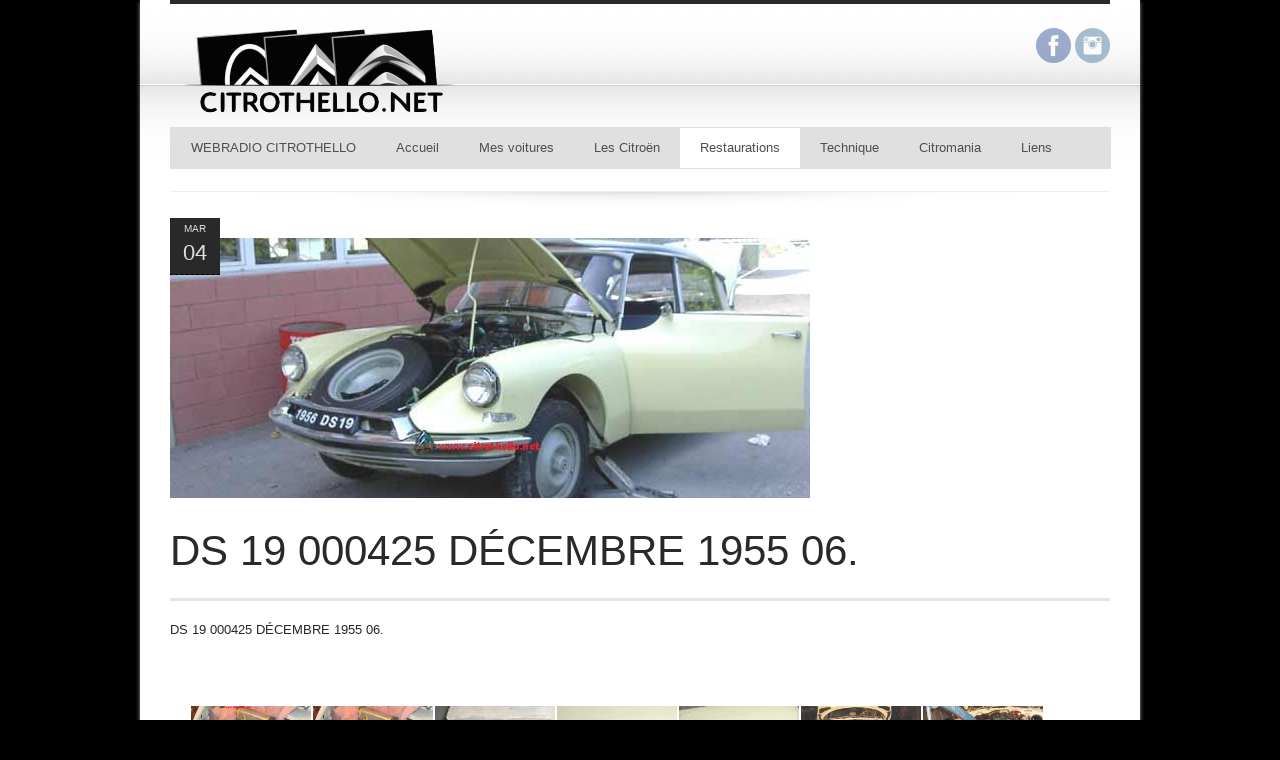

--- FILE ---
content_type: text/html; charset=UTF-8
request_url: https://citrothello.net/blog/ds-19-000425-06/
body_size: 9527
content:
<!DOCTYPE html>
<!--[if IE 6]>
<html id="ie6" lang="fr-FR">
<![endif]-->
<!--[if IE 7]>
<html id="ie7" lang="fr-FR">
<![endif]-->
<!--[if IE 8]>
<html id="ie8" lang="fr-FR">
<![endif]-->
<!--[if !(IE 6) | !(IE 7) | !(IE 8)  ]><!-->
<html class="no-js" lang="fr-FR">
<!--<![endif]-->
<head>
<meta charset="UTF-8" />
<meta name="viewport" content="width=device-width, user-scalable=no, maximum-scale=1, initial-scale=1.0">
<meta name="apple-mobile-web-app-capable" content="yes">
<title>DS 19 000425 DÉCEMBRE 1955 06. | Citrothello</title>


<link href='http://fonts.googleapis.com/css?family=Open+Sans:400,300,400italic,700,700italic' rel='stylesheet' type='text/css'> 

<link rel="profile" href="http://gmpg.org/xfn/11" />
<link rel="stylesheet" type="text/css" media="all" href="https://citrothello.net/blog/wp-content/themes/viewr/style.css" /><link rel="pingback" href="https://citrothello.net/blog/xmlrpc.php" />
<meta name='robots' content='max-image-preview:large' />
<link rel='dns-prefetch' href='//s.w.org' />
<link rel="alternate" type="application/rss+xml" title="Citrothello &raquo; Flux" href="https://citrothello.net/blog/feed/" />
<link rel="alternate" type="application/rss+xml" title="Citrothello &raquo; Flux des commentaires" href="https://citrothello.net/blog/comments/feed/" />
		<script type="text/javascript">
			window._wpemojiSettings = {"baseUrl":"https:\/\/s.w.org\/images\/core\/emoji\/13.1.0\/72x72\/","ext":".png","svgUrl":"https:\/\/s.w.org\/images\/core\/emoji\/13.1.0\/svg\/","svgExt":".svg","source":{"concatemoji":"https:\/\/citrothello.net\/blog\/wp-includes\/js\/wp-emoji-release.min.js?ver=5.8.12"}};
			!function(e,a,t){var n,r,o,i=a.createElement("canvas"),p=i.getContext&&i.getContext("2d");function s(e,t){var a=String.fromCharCode;p.clearRect(0,0,i.width,i.height),p.fillText(a.apply(this,e),0,0);e=i.toDataURL();return p.clearRect(0,0,i.width,i.height),p.fillText(a.apply(this,t),0,0),e===i.toDataURL()}function c(e){var t=a.createElement("script");t.src=e,t.defer=t.type="text/javascript",a.getElementsByTagName("head")[0].appendChild(t)}for(o=Array("flag","emoji"),t.supports={everything:!0,everythingExceptFlag:!0},r=0;r<o.length;r++)t.supports[o[r]]=function(e){if(!p||!p.fillText)return!1;switch(p.textBaseline="top",p.font="600 32px Arial",e){case"flag":return s([127987,65039,8205,9895,65039],[127987,65039,8203,9895,65039])?!1:!s([55356,56826,55356,56819],[55356,56826,8203,55356,56819])&&!s([55356,57332,56128,56423,56128,56418,56128,56421,56128,56430,56128,56423,56128,56447],[55356,57332,8203,56128,56423,8203,56128,56418,8203,56128,56421,8203,56128,56430,8203,56128,56423,8203,56128,56447]);case"emoji":return!s([10084,65039,8205,55357,56613],[10084,65039,8203,55357,56613])}return!1}(o[r]),t.supports.everything=t.supports.everything&&t.supports[o[r]],"flag"!==o[r]&&(t.supports.everythingExceptFlag=t.supports.everythingExceptFlag&&t.supports[o[r]]);t.supports.everythingExceptFlag=t.supports.everythingExceptFlag&&!t.supports.flag,t.DOMReady=!1,t.readyCallback=function(){t.DOMReady=!0},t.supports.everything||(n=function(){t.readyCallback()},a.addEventListener?(a.addEventListener("DOMContentLoaded",n,!1),e.addEventListener("load",n,!1)):(e.attachEvent("onload",n),a.attachEvent("onreadystatechange",function(){"complete"===a.readyState&&t.readyCallback()})),(n=t.source||{}).concatemoji?c(n.concatemoji):n.wpemoji&&n.twemoji&&(c(n.twemoji),c(n.wpemoji)))}(window,document,window._wpemojiSettings);
		</script>
		<style type="text/css">
img.wp-smiley,
img.emoji {
	display: inline !important;
	border: none !important;
	box-shadow: none !important;
	height: 1em !important;
	width: 1em !important;
	margin: 0 .07em !important;
	vertical-align: -0.1em !important;
	background: none !important;
	padding: 0 !important;
}
</style>
			
	<link rel='stylesheet' id='flagallery-css'  href='https://citrothello.net/blog/wp-content/plugins/flash-album-gallery/assets/flagallery.css?ver=6.0.2' type='text/css' media='all' />
<link rel='stylesheet' id='wp-block-library-css'  href='https://citrothello.net/blog/wp-includes/css/dist/block-library/style.min.css?ver=5.8.12' type='text/css' media='all' />
<link rel='stylesheet' id='wp-paginate-css'  href='https://citrothello.net/blog/wp-content/plugins/wp-paginate/css/wp-paginate.css?ver=2.1.2' type='text/css' media='screen' />
<script type='text/javascript' src='https://citrothello.net/blog/wp-includes/js/jquery/jquery.min.js?ver=3.6.0' id='jquery-core-js'></script>
<script type='text/javascript' src='https://citrothello.net/blog/wp-includes/js/jquery/jquery-migrate.min.js?ver=3.3.2' id='jquery-migrate-js'></script>
<script type='text/javascript' src='https://citrothello.net/blog/wp-content/themes/viewr/js/modernizr.custom.ca.js' id='modernizr-js'></script>
<link rel="https://api.w.org/" href="https://citrothello.net/blog/wp-json/" /><link rel="alternate" type="application/json" href="https://citrothello.net/blog/wp-json/wp/v2/posts/9878" /><link rel="canonical" href="https://citrothello.net/blog/ds-19-000425-06/" />
<link rel='shortlink' href='https://citrothello.net/blog/?p=9878' />
<link rel="alternate" type="application/json+oembed" href="https://citrothello.net/blog/wp-json/oembed/1.0/embed?url=https%3A%2F%2Fcitrothello.net%2Fblog%2Fds-19-000425-06%2F" />
<link rel="alternate" type="text/xml+oembed" href="https://citrothello.net/blog/wp-json/oembed/1.0/embed?url=https%3A%2F%2Fcitrothello.net%2Fblog%2Fds-19-000425-06%2F&#038;format=xml" />
<link id='MediaRSS' rel='alternate' type='application/rss+xml' title='Grand Flagallery RSS Feed' href='https://citrothello.net/blog/wp-content/plugins/flash-album-gallery/xml/media-rss.php' />

<!-- <meta name='Grand Flagallery' content='6.0.2' /> -->
<link rel="icon" href="https://citrothello.net/blog/wp-content/uploads/2017/09/cropped-AAA-LOGO-CITROTHELLO-A-HAUT-50x50.jpg" sizes="32x32" />
<link rel="icon" href="https://citrothello.net/blog/wp-content/uploads/2017/09/cropped-AAA-LOGO-CITROTHELLO-A-HAUT-300x300.jpg" sizes="192x192" />
<link rel="apple-touch-icon" href="https://citrothello.net/blog/wp-content/uploads/2017/09/cropped-AAA-LOGO-CITROTHELLO-A-HAUT-300x300.jpg" />
<meta name="msapplication-TileImage" content="https://citrothello.net/blog/wp-content/uploads/2017/09/cropped-AAA-LOGO-CITROTHELLO-A-HAUT-300x300.jpg" />
</head>

<body class="post-template-default single single-post postid-9878 single-format-standard singular" id="holded">
<div class="holder"><div class="topcontainer">
<header id="heading">
<a href="https://citrothello.net/blog" title="Home" ><img id="thelogo" src="http://www.citrothello.net/blog/wp-content/uploads/2012/12/Logo.png" alt="" width="300" height="" /></a>
<a href="https://citrothello.net/blog" title="Home" ><img id="moblogo" src="http://www.citrothello.net/blog/wp-content/uploads/2012/12/LOGO-CITROTHELLO-MOBILE.jpg" alt="" width="" height="" /></a>
<div id="socials"><a href="https://www.facebook.com/citrothello/" title="facebook" target="_blank"><img src="https://citrothello.net/blog/wp-content/themes/viewr/images/social/small/facebook.png" alt="facebook" width="35" height="35" /></a>
<a href="http://instagram.com/Citrothello" title="instagram" target="_blank"><img src="https://citrothello.net/blog/wp-content/themes/viewr/images/social/small/instagram.png" alt="instagram" width="35" height="35" /></a>
</div><div id="camobmnu">menu</div>
<nav id="mobmainmenu"><ul id="menu-main" class="menu"><li id="menu-item-4841" class="menu-item menu-item-type-custom menu-item-object-custom menu-item-has-children menu-item-4841"><a title="Cliquez ici pour écouter la webradio exclusive du site" target="_blank" rel="noopener" href="https://radio5.pro-fhi.net:19003/stream">WEBRADIO CITROTHELLO</a></li>
<li id="menu-item-4739" class="menu-item menu-item-type-custom menu-item-object-custom menu-item-has-children menu-item-4739"><a href="http://www.citrothello.net/">Accueil</a></li>
<li id="menu-item-4733" class="menu-item menu-item-type-taxonomy menu-item-object-category menu-item-has-children menu-item-4733"><a href="https://citrothello.net/blog/category/news/mes-voitures/">Mes voitures</a></li>
<li id="menu-item-4724" class="menu-item menu-item-type-taxonomy menu-item-object-category menu-item-has-children menu-item-4724"><a href="https://citrothello.net/blog/category/les-citroen/">Les Citroën</a></li>
<li id="menu-item-4716" class="menu-item menu-item-type-taxonomy menu-item-object-category current-post-ancestor current-menu-parent current-post-parent menu-item-has-children menu-item-4716"><a href="https://citrothello.net/blog/category/restaurations/">Restaurations</a></li>
<li id="menu-item-4736" class="menu-item menu-item-type-taxonomy menu-item-object-category menu-item-4736"><a href="https://citrothello.net/blog/category/technique/">Technique</a></li>
<li id="menu-item-4720" class="menu-item menu-item-type-taxonomy menu-item-object-category menu-item-has-children menu-item-4720"><a href="https://citrothello.net/blog/category/news/citromania/">Citromania</a></li>
<li id="menu-item-1576" class="menu-item menu-item-type-post_type menu-item-object-page menu-item-1576"><a href="https://citrothello.net/blog/liens/">Liens</a></li>
</ul><a class="mobmnuclose" href="#">Close menu</a></nav>
<nav id="mainmenu"><ul id="menu-main-1" class="menu"><li class="menu-item menu-item-type-custom menu-item-object-custom menu-item-has-children menu-item-4841"><a title="Cliquez ici pour écouter la webradio exclusive du site" target="_blank" rel="noopener" href="https://radio5.pro-fhi.net:19003/stream">WEBRADIO CITROTHELLO</a>
<ul class="sub-menu">
	<li id="menu-item-7166" class="menu-item menu-item-type-post_type menu-item-object-page menu-item-7166"><a href="https://citrothello.net/blog/citrothellos-webradio/">Citrothello&rsquo;s Webradio.</a></li>
</ul>
</li>
<li class="menu-item menu-item-type-custom menu-item-object-custom menu-item-has-children menu-item-4739"><a href="http://www.citrothello.net/">Accueil</a>
<ul class="sub-menu">
	<li id="menu-item-7218" class="menu-item menu-item-type-post_type menu-item-object-page menu-item-7218"><a href="https://citrothello.net/blog/commencez-par-ici/">Bienvenue</a></li>
</ul>
</li>
<li class="menu-item menu-item-type-taxonomy menu-item-object-category menu-item-has-children menu-item-4733"><a href="https://citrothello.net/blog/category/news/mes-voitures/">Mes voitures</a>
<ul class="sub-menu">
	<li id="menu-item-7178" class="menu-item menu-item-type-post_type menu-item-object-page menu-item-7178"><a href="https://citrothello.net/blog/mes-voitures-2/">Mes voitures</a></li>
	<li id="menu-item-7737" class="menu-item menu-item-type-post_type menu-item-object-page menu-item-7737"><a href="https://citrothello.net/blog/voitures-que-jai-eues/">Voitures que j&rsquo;ai eues</a></li>
</ul>
</li>
<li class="menu-item menu-item-type-taxonomy menu-item-object-category menu-item-has-children menu-item-4724"><a href="https://citrothello.net/blog/category/les-citroen/">Les Citroën</a>
<ul class="sub-menu">
	<li id="menu-item-4725" class="menu-item menu-item-type-taxonomy menu-item-object-category menu-item-4725"><a href="https://citrothello.net/blog/category/les-citroen/les-avant-guerres/">Les avant-guerres</a></li>
	<li id="menu-item-4726" class="menu-item menu-item-type-taxonomy menu-item-object-category menu-item-4726"><a href="https://citrothello.net/blog/category/les-citroen/les-bi-cylindres/">Les bi-cylindres</a></li>
	<li id="menu-item-4727" class="menu-item menu-item-type-taxonomy menu-item-object-category menu-item-has-children menu-item-4727"><a href="https://citrothello.net/blog/category/les-citroen/les-ds/">Les DS</a>
	<ul class="sub-menu">
		<li id="menu-item-4728" class="menu-item menu-item-type-taxonomy menu-item-object-category menu-item-4728"><a href="https://citrothello.net/blog/category/les-citroen/les-ds/modele-d/">Les Modèles « D »</a></li>
		<li id="menu-item-4730" class="menu-item menu-item-type-taxonomy menu-item-object-category menu-item-4730"><a href="https://citrothello.net/blog/category/les-citroen/les-ds/vieilles-ds-berline/">Plus vieilles DS Berlines</a></li>
		<li id="menu-item-4729" class="menu-item menu-item-type-taxonomy menu-item-object-category menu-item-4729"><a href="https://citrothello.net/blog/category/les-citroen/les-ds/vieux-breaks-id/">Les plus vieux ID breaks</a></li>
	</ul>
</li>
	<li id="menu-item-4732" class="menu-item menu-item-type-taxonomy menu-item-object-category menu-item-4732"><a href="https://citrothello.net/blog/category/les-citroen/les-sm/">LES SM</a></li>
	<li id="menu-item-4731" class="menu-item menu-item-type-taxonomy menu-item-object-category menu-item-4731"><a href="https://citrothello.net/blog/category/les-citroen/les-recentes/">Les récentes</a></li>
</ul>
</li>
<li class="menu-item menu-item-type-taxonomy menu-item-object-category current-post-ancestor current-menu-parent current-post-parent menu-item-has-children menu-item-4716"><a href="https://citrothello.net/blog/category/restaurations/">Restaurations</a>
<ul class="sub-menu">
	<li id="menu-item-7279" class="menu-item menu-item-type-post_type menu-item-object-page menu-item-7279"><a href="https://citrothello.net/blog/restaurations-ds-2/">Restaurations DS</a></li>
	<li id="menu-item-7390" class="menu-item menu-item-type-post_type menu-item-object-page menu-item-7390"><a href="https://citrothello.net/blog/restaurations-sm-4/">Restaurations SM</a></li>
	<li id="menu-item-7391" class="menu-item menu-item-type-post_type menu-item-object-page menu-item-7391"><a href="https://citrothello.net/blog/restaurations-diverses/">Restaurations diverses</a></li>
</ul>
</li>
<li class="menu-item menu-item-type-taxonomy menu-item-object-category menu-item-4736"><a href="https://citrothello.net/blog/category/technique/">Technique</a></li>
<li class="menu-item menu-item-type-taxonomy menu-item-object-category menu-item-has-children menu-item-4720"><a href="https://citrothello.net/blog/category/news/citromania/">Citromania</a>
<ul class="sub-menu">
	<li id="menu-item-4723" class="menu-item menu-item-type-taxonomy menu-item-object-category menu-item-4723"><a href="https://citrothello.net/blog/category/news/citromania/meeting-citroen/">Meeting Citroën</a></li>
	<li id="menu-item-4721" class="menu-item menu-item-type-taxonomy menu-item-object-category menu-item-4721"><a href="https://citrothello.net/blog/category/news/citromania/collections-privees/">Collections privées</a></li>
	<li id="menu-item-4722" class="menu-item menu-item-type-taxonomy menu-item-object-category menu-item-4722"><a href="https://citrothello.net/blog/category/news/citromania/divers/">Divers</a></li>
</ul>
</li>
<li class="menu-item menu-item-type-post_type menu-item-object-page menu-item-1576"><a href="https://citrothello.net/blog/liens/">Liens</a></li>
</ul></nav>
</header>
</div><!-- /container --><div class="container">   
<hr class="sh">
<div class="span12">



<article id="post-9878" class="post-9878 post type-post status-publish format-standard has-post-thumbnail hentry category-ds-19-000425 category-restaurations category-restaurations-ds">

	<div class="entry-content">
    	<div class="singlethumb"><div class="postinfo"><span class="pitop">Mar</span> <span class="postrate">04</span>
</div><img itemprop="photo" width="640" height="260" src="https://citrothello.net/blog/wp-content/uploads/2020/03/DS-425R-PROBLEME-ALLUM-10-big-640x260.jpg" class="singlepostimg wp-post-image" alt="" loading="lazy" title="DS 19 000425 DÉCEMBRE 1955 06." /></div>        <h1>DS 19 000425 DÉCEMBRE 1955 06.</h1>
        <hr class="caline" />
		<p style="text-align: justify;">DS 19 000425 DÉCEMBRE 1955 06.</p>
<p>&nbsp;</p>
<div class="flagallery photobox_skin" id="FlaGallery_sc1_416" ><div class="flagPhotoBox_Container"> <script type="text/javascript"> jQuery(function(){ var data = {"thumbwidth":"120","thumbheight":"68","thumbsvpad":"18","thumbshpad":"20","history":"1","time":"2000","autoplay":"0","loop":"0","thumbs":"1","title":"1","counter":"1","caption":"1","zoomable":"1","hideFlash":"1","key":"8dd813621127091cf627a18ae62f6997","name":"GRANDPackPlus","ID":"sc1_416"}; data.content = [{"id":"47907","image":"https:\/\/citrothello.net\/blog\/images\/MES_EX_VOITURES\/DS_19_000425\/DS_425_RESTAU2004_03B\/webview\/DS 425R BOITE 01 FORUM.jpg","thumb":"https:\/\/citrothello.net\/blog\/images\/MES_EX_VOITURES\/DS_19_000425\/DS_425_RESTAU2004_03B\/thumbs\/thumbs_DS 425R BOITE 01 FORUM.jpg","title":"","alt":"","text":"","media":"","link":null,"linkTarget":"_self"},{"id":"47908","image":"https:\/\/citrothello.net\/blog\/images\/MES_EX_VOITURES\/DS_19_000425\/DS_425_RESTAU2004_03B\/webview\/DS 425R BOITE 01 big.jpg","thumb":"https:\/\/citrothello.net\/blog\/images\/MES_EX_VOITURES\/DS_19_000425\/DS_425_RESTAU2004_03B\/thumbs\/thumbs_DS 425R BOITE 01 big.jpg","title":"","alt":"","text":"","media":"","link":null,"linkTarget":"_self"},{"id":"47909","image":"https:\/\/citrothello.net\/blog\/images\/MES_EX_VOITURES\/DS_19_000425\/DS_425_RESTAU2004_03B\/webview\/DS 425R BOITE 02 big.jpg","thumb":"https:\/\/citrothello.net\/blog\/images\/MES_EX_VOITURES\/DS_19_000425\/DS_425_RESTAU2004_03B\/thumbs\/thumbs_DS 425R BOITE 02 big.jpg","title":"","alt":"","text":"","media":"","link":null,"linkTarget":"_self"},{"id":"47910","image":"https:\/\/citrothello.net\/blog\/images\/MES_EX_VOITURES\/DS_19_000425\/DS_425_RESTAU2004_03B\/webview\/DS 425R BOITE 03 big.jpg","thumb":"https:\/\/citrothello.net\/blog\/images\/MES_EX_VOITURES\/DS_19_000425\/DS_425_RESTAU2004_03B\/thumbs\/thumbs_DS 425R BOITE 03 big.jpg","title":"","alt":"","text":"","media":"","link":null,"linkTarget":"_self"},{"id":"47911","image":"https:\/\/citrothello.net\/blog\/images\/MES_EX_VOITURES\/DS_19_000425\/DS_425_RESTAU2004_03B\/webview\/DS 425R BOITE 05 big.jpg","thumb":"https:\/\/citrothello.net\/blog\/images\/MES_EX_VOITURES\/DS_19_000425\/DS_425_RESTAU2004_03B\/thumbs\/thumbs_DS 425R BOITE 05 big.jpg","title":"","alt":"","text":"","media":"","link":null,"linkTarget":"_self"},{"id":"47912","image":"https:\/\/citrothello.net\/blog\/images\/MES_EX_VOITURES\/DS_19_000425\/DS_425_RESTAU2004_03B\/webview\/DS 425R BOITE 06 big.jpg","thumb":"https:\/\/citrothello.net\/blog\/images\/MES_EX_VOITURES\/DS_19_000425\/DS_425_RESTAU2004_03B\/thumbs\/thumbs_DS 425R BOITE 06 big.jpg","title":"","alt":"","text":"","media":"","link":null,"linkTarget":"_self"},{"id":"47913","image":"https:\/\/citrothello.net\/blog\/images\/MES_EX_VOITURES\/DS_19_000425\/DS_425_RESTAU2004_03B\/webview\/DS 425R BOITE 07 big.jpg","thumb":"https:\/\/citrothello.net\/blog\/images\/MES_EX_VOITURES\/DS_19_000425\/DS_425_RESTAU2004_03B\/thumbs\/thumbs_DS 425R BOITE 07 big.jpg","title":"","alt":"","text":"","media":"","link":null,"linkTarget":"_self"},{"id":"47914","image":"https:\/\/citrothello.net\/blog\/images\/MES_EX_VOITURES\/DS_19_000425\/DS_425_RESTAU2004_03B\/webview\/DS 425R BOITE 08 big.jpg","thumb":"https:\/\/citrothello.net\/blog\/images\/MES_EX_VOITURES\/DS_19_000425\/DS_425_RESTAU2004_03B\/thumbs\/thumbs_DS 425R BOITE 08 big.jpg","title":"","alt":"","text":"","media":"","link":null,"linkTarget":"_self"},{"id":"47915","image":"https:\/\/citrothello.net\/blog\/images\/MES_EX_VOITURES\/DS_19_000425\/DS_425_RESTAU2004_03B\/webview\/DS 425R BOITE 09 big.jpg","thumb":"https:\/\/citrothello.net\/blog\/images\/MES_EX_VOITURES\/DS_19_000425\/DS_425_RESTAU2004_03B\/thumbs\/thumbs_DS 425R BOITE 09 big.jpg","title":"","alt":"","text":"","media":"","link":null,"linkTarget":"_self"},{"id":"47916","image":"https:\/\/citrothello.net\/blog\/images\/MES_EX_VOITURES\/DS_19_000425\/DS_425_RESTAU2004_03B\/webview\/DS 425R BOITE 10 big.jpg","thumb":"https:\/\/citrothello.net\/blog\/images\/MES_EX_VOITURES\/DS_19_000425\/DS_425_RESTAU2004_03B\/thumbs\/thumbs_DS 425R BOITE 10 big.jpg","title":"","alt":"","text":"","media":"","link":null,"linkTarget":"_self"},{"id":"47917","image":"https:\/\/citrothello.net\/blog\/images\/MES_EX_VOITURES\/DS_19_000425\/DS_425_RESTAU2004_03B\/webview\/DS 425R BOITE 11 big.jpg","thumb":"https:\/\/citrothello.net\/blog\/images\/MES_EX_VOITURES\/DS_19_000425\/DS_425_RESTAU2004_03B\/thumbs\/thumbs_DS 425R BOITE 11 big.jpg","title":"","alt":"","text":"","media":"","link":null,"linkTarget":"_self"},{"id":"47918","image":"https:\/\/citrothello.net\/blog\/images\/MES_EX_VOITURES\/DS_19_000425\/DS_425_RESTAU2004_03B\/webview\/DS 425R BOITE 12 big.jpg","thumb":"https:\/\/citrothello.net\/blog\/images\/MES_EX_VOITURES\/DS_19_000425\/DS_425_RESTAU2004_03B\/thumbs\/thumbs_DS 425R BOITE 12 big.jpg","title":"","alt":"","text":"","media":"","link":null,"linkTarget":"_self"},{"id":"47919","image":"https:\/\/citrothello.net\/blog\/images\/MES_EX_VOITURES\/DS_19_000425\/DS_425_RESTAU2004_03B\/webview\/DS 425R BOITE 13 big.jpg","thumb":"https:\/\/citrothello.net\/blog\/images\/MES_EX_VOITURES\/DS_19_000425\/DS_425_RESTAU2004_03B\/thumbs\/thumbs_DS 425R BOITE 13 big.jpg","title":"","alt":"","text":"","media":"","link":null,"linkTarget":"_self"},{"id":"47920","image":"https:\/\/citrothello.net\/blog\/images\/MES_EX_VOITURES\/DS_19_000425\/DS_425_RESTAU2004_03B\/webview\/DS 425R BOITE 14 big.jpg","thumb":"https:\/\/citrothello.net\/blog\/images\/MES_EX_VOITURES\/DS_19_000425\/DS_425_RESTAU2004_03B\/thumbs\/thumbs_DS 425R BOITE 14 big.jpg","title":"","alt":"","text":"","media":"","link":null,"linkTarget":"_self"},{"id":"47921","image":"https:\/\/citrothello.net\/blog\/images\/MES_EX_VOITURES\/DS_19_000425\/DS_425_RESTAU2004_03B\/webview\/DS 425R BOITE 16 big.jpg","thumb":"https:\/\/citrothello.net\/blog\/images\/MES_EX_VOITURES\/DS_19_000425\/DS_425_RESTAU2004_03B\/thumbs\/thumbs_DS 425R BOITE 16 big.jpg","title":"","alt":"","text":"","media":"","link":null,"linkTarget":"_self"},{"id":"47922","image":"https:\/\/citrothello.net\/blog\/images\/MES_EX_VOITURES\/DS_19_000425\/DS_425_RESTAU2004_03B\/webview\/DS 425R BOITE 17 big.jpg","thumb":"https:\/\/citrothello.net\/blog\/images\/MES_EX_VOITURES\/DS_19_000425\/DS_425_RESTAU2004_03B\/thumbs\/thumbs_DS 425R BOITE 17 big.jpg","title":"","alt":"","text":"","media":"","link":null,"linkTarget":"_self"},{"id":"47923","image":"https:\/\/citrothello.net\/blog\/images\/MES_EX_VOITURES\/DS_19_000425\/DS_425_RESTAU2004_03B\/webview\/DS 425R BOITE 18 big.jpg","thumb":"https:\/\/citrothello.net\/blog\/images\/MES_EX_VOITURES\/DS_19_000425\/DS_425_RESTAU2004_03B\/thumbs\/thumbs_DS 425R BOITE 18 big.jpg","title":"","alt":"","text":"","media":"","link":null,"linkTarget":"_self"},{"id":"47924","image":"https:\/\/citrothello.net\/blog\/images\/MES_EX_VOITURES\/DS_19_000425\/DS_425_RESTAU2004_03B\/webview\/DS 425R BOITE 20 big.jpg","thumb":"https:\/\/citrothello.net\/blog\/images\/MES_EX_VOITURES\/DS_19_000425\/DS_425_RESTAU2004_03B\/thumbs\/thumbs_DS 425R BOITE 20 big.jpg","title":"","alt":"","text":"","media":"","link":null,"linkTarget":"_self"},{"id":"47925","image":"https:\/\/citrothello.net\/blog\/images\/MES_EX_VOITURES\/DS_19_000425\/DS_425_RESTAU2004_03B\/webview\/DS 425R BOITE 21 big.jpg","thumb":"https:\/\/citrothello.net\/blog\/images\/MES_EX_VOITURES\/DS_19_000425\/DS_425_RESTAU2004_03B\/thumbs\/thumbs_DS 425R BOITE 21 big.jpg","title":"","alt":"","text":"","media":"","link":null,"linkTarget":"_self"},{"id":"47926","image":"https:\/\/citrothello.net\/blog\/images\/MES_EX_VOITURES\/DS_19_000425\/DS_425_RESTAU2004_03B\/webview\/DS 425R BOITE 22 big.jpg","thumb":"https:\/\/citrothello.net\/blog\/images\/MES_EX_VOITURES\/DS_19_000425\/DS_425_RESTAU2004_03B\/thumbs\/thumbs_DS 425R BOITE 22 big.jpg","title":"","alt":"","text":"","media":"","link":null,"linkTarget":"_self"},{"id":"47927","image":"https:\/\/citrothello.net\/blog\/images\/MES_EX_VOITURES\/DS_19_000425\/DS_425_RESTAU2004_03B\/webview\/DS 425R BOITE 23 big.jpg","thumb":"https:\/\/citrothello.net\/blog\/images\/MES_EX_VOITURES\/DS_19_000425\/DS_425_RESTAU2004_03B\/thumbs\/thumbs_DS 425R BOITE 23 big.jpg","title":"","alt":"","text":"","media":"","link":null,"linkTarget":"_self"},{"id":"47928","image":"https:\/\/citrothello.net\/blog\/images\/MES_EX_VOITURES\/DS_19_000425\/DS_425_RESTAU2004_03B\/webview\/DS 425R BOITE 24 big.jpg","thumb":"https:\/\/citrothello.net\/blog\/images\/MES_EX_VOITURES\/DS_19_000425\/DS_425_RESTAU2004_03B\/thumbs\/thumbs_DS 425R BOITE 24 big.jpg","title":"","alt":"","text":"","media":"","link":null,"linkTarget":"_self"},{"id":"47929","image":"https:\/\/citrothello.net\/blog\/images\/MES_EX_VOITURES\/DS_19_000425\/DS_425_RESTAU2004_03B\/webview\/DS 425R BOITE 25 big.jpg","thumb":"https:\/\/citrothello.net\/blog\/images\/MES_EX_VOITURES\/DS_19_000425\/DS_425_RESTAU2004_03B\/thumbs\/thumbs_DS 425R BOITE 25 big.jpg","title":"","alt":"","text":"","media":"","link":null,"linkTarget":"_self"},{"id":"47930","image":"https:\/\/citrothello.net\/blog\/images\/MES_EX_VOITURES\/DS_19_000425\/DS_425_RESTAU2004_03B\/webview\/DS 425R BOITE 28 big.jpg","thumb":"https:\/\/citrothello.net\/blog\/images\/MES_EX_VOITURES\/DS_19_000425\/DS_425_RESTAU2004_03B\/thumbs\/thumbs_DS 425R BOITE 28 big.jpg","title":"","alt":"","text":"","media":"","link":null,"linkTarget":"_self"},{"id":"47931","image":"https:\/\/citrothello.net\/blog\/images\/MES_EX_VOITURES\/DS_19_000425\/DS_425_RESTAU2004_03B\/webview\/DS 425R BOITE 30 big.jpg","thumb":"https:\/\/citrothello.net\/blog\/images\/MES_EX_VOITURES\/DS_19_000425\/DS_425_RESTAU2004_03B\/thumbs\/thumbs_DS 425R BOITE 30 big.jpg","title":"","alt":"","text":"","media":"","link":null,"linkTarget":"_self"},{"id":"47932","image":"https:\/\/citrothello.net\/blog\/images\/MES_EX_VOITURES\/DS_19_000425\/DS_425_RESTAU2004_03B\/webview\/DS 425R BOITE 32 big.jpg","thumb":"https:\/\/citrothello.net\/blog\/images\/MES_EX_VOITURES\/DS_19_000425\/DS_425_RESTAU2004_03B\/thumbs\/thumbs_DS 425R BOITE 32 big.jpg","title":"","alt":"","text":"","media":"","link":null,"linkTarget":"_self"},{"id":"47933","image":"https:\/\/citrothello.net\/blog\/images\/MES_EX_VOITURES\/DS_19_000425\/DS_425_RESTAU2004_03B\/webview\/DS 425R BOITE 33 big.jpg","thumb":"https:\/\/citrothello.net\/blog\/images\/MES_EX_VOITURES\/DS_19_000425\/DS_425_RESTAU2004_03B\/thumbs\/thumbs_DS 425R BOITE 33 big.jpg","title":"","alt":"","text":"","media":"","link":null,"linkTarget":"_self"},{"id":"47934","image":"https:\/\/citrothello.net\/blog\/images\/MES_EX_VOITURES\/DS_19_000425\/DS_425_RESTAU2004_03B\/webview\/DS 425R BOITE 35 big.jpg","thumb":"https:\/\/citrothello.net\/blog\/images\/MES_EX_VOITURES\/DS_19_000425\/DS_425_RESTAU2004_03B\/thumbs\/thumbs_DS 425R BOITE 35 big.jpg","title":"","alt":"","text":"","media":"","link":null,"linkTarget":"_self"},{"id":"47935","image":"https:\/\/citrothello.net\/blog\/images\/MES_EX_VOITURES\/DS_19_000425\/DS_425_RESTAU2004_03B\/webview\/DS 425R BOITE 37 big.jpg","thumb":"https:\/\/citrothello.net\/blog\/images\/MES_EX_VOITURES\/DS_19_000425\/DS_425_RESTAU2004_03B\/thumbs\/thumbs_DS 425R BOITE 37 big.jpg","title":"","alt":"","text":"","media":"","link":null,"linkTarget":"_self"},{"id":"47936","image":"https:\/\/citrothello.net\/blog\/images\/MES_EX_VOITURES\/DS_19_000425\/DS_425_RESTAU2004_03B\/webview\/DS 425R BOITE 38 big.jpg","thumb":"https:\/\/citrothello.net\/blog\/images\/MES_EX_VOITURES\/DS_19_000425\/DS_425_RESTAU2004_03B\/thumbs\/thumbs_DS 425R BOITE 38 big.jpg","title":"","alt":"","text":"","media":"","link":null,"linkTarget":"_self"},{"id":"47937","image":"https:\/\/citrothello.net\/blog\/images\/MES_EX_VOITURES\/DS_19_000425\/DS_425_RESTAU2004_03B\/webview\/DS 425R BOITE 40 big.jpg","thumb":"https:\/\/citrothello.net\/blog\/images\/MES_EX_VOITURES\/DS_19_000425\/DS_425_RESTAU2004_03B\/thumbs\/thumbs_DS 425R BOITE 40 big.jpg","title":"","alt":"","text":"","media":"","link":null,"linkTarget":"_self"},{"id":"47938","image":"https:\/\/citrothello.net\/blog\/images\/MES_EX_VOITURES\/DS_19_000425\/DS_425_RESTAU2004_03B\/webview\/DS 425R BOITE 42 big.jpg","thumb":"https:\/\/citrothello.net\/blog\/images\/MES_EX_VOITURES\/DS_19_000425\/DS_425_RESTAU2004_03B\/thumbs\/thumbs_DS 425R BOITE 42 big.jpg","title":"","alt":"","text":"","media":"","link":null,"linkTarget":"_self"},{"id":"47939","image":"https:\/\/citrothello.net\/blog\/images\/MES_EX_VOITURES\/DS_19_000425\/DS_425_RESTAU2004_03B\/webview\/DS 425R BOITE 44 big.jpg","thumb":"https:\/\/citrothello.net\/blog\/images\/MES_EX_VOITURES\/DS_19_000425\/DS_425_RESTAU2004_03B\/thumbs\/thumbs_DS 425R BOITE 44 big.jpg","title":"","alt":"","text":"","media":"","link":null,"linkTarget":"_self"},{"id":"47940","image":"https:\/\/citrothello.net\/blog\/images\/MES_EX_VOITURES\/DS_19_000425\/DS_425_RESTAU2004_03B\/webview\/DS 425R BOITE 45 big.jpg","thumb":"https:\/\/citrothello.net\/blog\/images\/MES_EX_VOITURES\/DS_19_000425\/DS_425_RESTAU2004_03B\/thumbs\/thumbs_DS 425R BOITE 45 big.jpg","title":"","alt":"","text":"","media":"","link":null,"linkTarget":"_self"},{"id":"47941","image":"https:\/\/citrothello.net\/blog\/images\/MES_EX_VOITURES\/DS_19_000425\/DS_425_RESTAU2004_03B\/webview\/DS 425R BOITE 46 big.jpg","thumb":"https:\/\/citrothello.net\/blog\/images\/MES_EX_VOITURES\/DS_19_000425\/DS_425_RESTAU2004_03B\/thumbs\/thumbs_DS 425R BOITE 46 big.jpg","title":"","alt":"","text":"","media":"","link":null,"linkTarget":"_self"},{"id":"47942","image":"https:\/\/citrothello.net\/blog\/images\/MES_EX_VOITURES\/DS_19_000425\/DS_425_RESTAU2004_03B\/webview\/DS 425R BOITE 47 big.jpg","thumb":"https:\/\/citrothello.net\/blog\/images\/MES_EX_VOITURES\/DS_19_000425\/DS_425_RESTAU2004_03B\/thumbs\/thumbs_DS 425R BOITE 47 big.jpg","title":"","alt":"","text":"","media":"","link":null,"linkTarget":"_self"},{"id":"47943","image":"https:\/\/citrothello.net\/blog\/images\/MES_EX_VOITURES\/DS_19_000425\/DS_425_RESTAU2004_03B\/webview\/DS 425R BOITE 51 big.jpg","thumb":"https:\/\/citrothello.net\/blog\/images\/MES_EX_VOITURES\/DS_19_000425\/DS_425_RESTAU2004_03B\/thumbs\/thumbs_DS 425R BOITE 51 big.jpg","title":"","alt":"","text":"","media":"","link":null,"linkTarget":"_self"},{"id":"47944","image":"https:\/\/citrothello.net\/blog\/images\/MES_EX_VOITURES\/DS_19_000425\/DS_425_RESTAU2004_03B\/webview\/DS 425R BOITE 52 big.jpg","thumb":"https:\/\/citrothello.net\/blog\/images\/MES_EX_VOITURES\/DS_19_000425\/DS_425_RESTAU2004_03B\/thumbs\/thumbs_DS 425R BOITE 52 big.jpg","title":"","alt":"","text":"","media":"","link":null,"linkTarget":"_self"},{"id":"47945","image":"https:\/\/citrothello.net\/blog\/images\/MES_EX_VOITURES\/DS_19_000425\/DS_425_RESTAU2004_03B\/webview\/DS 425R BOITE 53 big.jpg","thumb":"https:\/\/citrothello.net\/blog\/images\/MES_EX_VOITURES\/DS_19_000425\/DS_425_RESTAU2004_03B\/thumbs\/thumbs_DS 425R BOITE 53 big.jpg","title":"","alt":"","text":"","media":"","link":null,"linkTarget":"_self"},{"id":"47946","image":"https:\/\/citrothello.net\/blog\/images\/MES_EX_VOITURES\/DS_19_000425\/DS_425_RESTAU2004_03B\/webview\/DS 425R BOITE 54 big.jpg","thumb":"https:\/\/citrothello.net\/blog\/images\/MES_EX_VOITURES\/DS_19_000425\/DS_425_RESTAU2004_03B\/thumbs\/thumbs_DS 425R BOITE 54 big.jpg","title":"","alt":"","text":"","media":"","link":null,"linkTarget":"_self"},{"id":"47947","image":"https:\/\/citrothello.net\/blog\/images\/MES_EX_VOITURES\/DS_19_000425\/DS_425_RESTAU2004_03B\/webview\/DS 425R BOITE 55 big.jpg","thumb":"https:\/\/citrothello.net\/blog\/images\/MES_EX_VOITURES\/DS_19_000425\/DS_425_RESTAU2004_03B\/thumbs\/thumbs_DS 425R BOITE 55 big.jpg","title":"","alt":"","text":"","media":"","link":null,"linkTarget":"_self"},{"id":"47948","image":"https:\/\/citrothello.net\/blog\/images\/MES_EX_VOITURES\/DS_19_000425\/DS_425_RESTAU2004_03B\/webview\/DS 425R BOITE 56 big.jpg","thumb":"https:\/\/citrothello.net\/blog\/images\/MES_EX_VOITURES\/DS_19_000425\/DS_425_RESTAU2004_03B\/thumbs\/thumbs_DS 425R BOITE 56 big.jpg","title":"","alt":"","text":"","media":"","link":null,"linkTarget":"_self"},{"id":"47949","image":"https:\/\/citrothello.net\/blog\/images\/MES_EX_VOITURES\/DS_19_000425\/DS_425_RESTAU2004_03B\/webview\/DS 425R CYLINDRE 02 big.jpg","thumb":"https:\/\/citrothello.net\/blog\/images\/MES_EX_VOITURES\/DS_19_000425\/DS_425_RESTAU2004_03B\/thumbs\/thumbs_DS 425R CYLINDRE 02 big.jpg","title":"","alt":"","text":"","media":"","link":null,"linkTarget":"_self"},{"id":"47950","image":"https:\/\/citrothello.net\/blog\/images\/MES_EX_VOITURES\/DS_19_000425\/DS_425_RESTAU2004_03B\/webview\/DS 425R CYLINDRE 05 big.jpg","thumb":"https:\/\/citrothello.net\/blog\/images\/MES_EX_VOITURES\/DS_19_000425\/DS_425_RESTAU2004_03B\/thumbs\/thumbs_DS 425R CYLINDRE 05 big.jpg","title":"","alt":"","text":"","media":"","link":null,"linkTarget":"_self"},{"id":"47951","image":"https:\/\/citrothello.net\/blog\/images\/MES_EX_VOITURES\/DS_19_000425\/DS_425_RESTAU2004_03B\/webview\/DS 425R CYLINDRE 07 big.jpg","thumb":"https:\/\/citrothello.net\/blog\/images\/MES_EX_VOITURES\/DS_19_000425\/DS_425_RESTAU2004_03B\/thumbs\/thumbs_DS 425R CYLINDRE 07 big.jpg","title":"","alt":"","text":"","media":"","link":null,"linkTarget":"_self"},{"id":"47952","image":"https:\/\/citrothello.net\/blog\/images\/MES_EX_VOITURES\/DS_19_000425\/DS_425_RESTAU2004_03B\/webview\/DS 425R CYLINDRE 07b big.jpg","thumb":"https:\/\/citrothello.net\/blog\/images\/MES_EX_VOITURES\/DS_19_000425\/DS_425_RESTAU2004_03B\/thumbs\/thumbs_DS 425R CYLINDRE 07b big.jpg","title":"","alt":"","text":"","media":"","link":null,"linkTarget":"_self"},{"id":"47953","image":"https:\/\/citrothello.net\/blog\/images\/MES_EX_VOITURES\/DS_19_000425\/DS_425_RESTAU2004_03B\/webview\/DS 425R CYLINDRE 08 big.jpg","thumb":"https:\/\/citrothello.net\/blog\/images\/MES_EX_VOITURES\/DS_19_000425\/DS_425_RESTAU2004_03B\/thumbs\/thumbs_DS 425R CYLINDRE 08 big.jpg","title":"","alt":"","text":"","media":"","link":null,"linkTarget":"_self"},{"id":"47954","image":"https:\/\/citrothello.net\/blog\/images\/MES_EX_VOITURES\/DS_19_000425\/DS_425_RESTAU2004_03B\/webview\/DS 425R CYLINDRE 09 big.jpg","thumb":"https:\/\/citrothello.net\/blog\/images\/MES_EX_VOITURES\/DS_19_000425\/DS_425_RESTAU2004_03B\/thumbs\/thumbs_DS 425R CYLINDRE 09 big.jpg","title":"","alt":"","text":"","media":"","link":null,"linkTarget":"_self"},{"id":"47955","image":"https:\/\/citrothello.net\/blog\/images\/MES_EX_VOITURES\/DS_19_000425\/DS_425_RESTAU2004_03B\/webview\/DS 425R CYLINDRE 10 big.jpg","thumb":"https:\/\/citrothello.net\/blog\/images\/MES_EX_VOITURES\/DS_19_000425\/DS_425_RESTAU2004_03B\/thumbs\/thumbs_DS 425R CYLINDRE 10 big.jpg","title":"","alt":"","text":"","media":"","link":null,"linkTarget":"_self"},{"id":"47956","image":"https:\/\/citrothello.net\/blog\/images\/MES_EX_VOITURES\/DS_19_000425\/DS_425_RESTAU2004_03B\/webview\/DS 425R CYLINDRE 12 big.jpg","thumb":"https:\/\/citrothello.net\/blog\/images\/MES_EX_VOITURES\/DS_19_000425\/DS_425_RESTAU2004_03B\/thumbs\/thumbs_DS 425R CYLINDRE 12 big.jpg","title":"","alt":"","text":"","media":"","link":null,"linkTarget":"_self"},{"id":"47957","image":"https:\/\/citrothello.net\/blog\/images\/MES_EX_VOITURES\/DS_19_000425\/DS_425_RESTAU2004_03B\/webview\/DS 425R CYLINDRE 13 big.jpg","thumb":"https:\/\/citrothello.net\/blog\/images\/MES_EX_VOITURES\/DS_19_000425\/DS_425_RESTAU2004_03B\/thumbs\/thumbs_DS 425R CYLINDRE 13 big.jpg","title":"","alt":"","text":"","media":"","link":null,"linkTarget":"_self"},{"id":"47958","image":"https:\/\/citrothello.net\/blog\/images\/MES_EX_VOITURES\/DS_19_000425\/DS_425_RESTAU2004_03B\/webview\/DS 425R CYLINDRE 14 big.jpg","thumb":"https:\/\/citrothello.net\/blog\/images\/MES_EX_VOITURES\/DS_19_000425\/DS_425_RESTAU2004_03B\/thumbs\/thumbs_DS 425R CYLINDRE 14 big.jpg","title":"","alt":"","text":"","media":"","link":null,"linkTarget":"_self"},{"id":"47959","image":"https:\/\/citrothello.net\/blog\/images\/MES_EX_VOITURES\/DS_19_000425\/DS_425_RESTAU2004_03B\/webview\/DS 425R CYLINDRE 15 big.jpg","thumb":"https:\/\/citrothello.net\/blog\/images\/MES_EX_VOITURES\/DS_19_000425\/DS_425_RESTAU2004_03B\/thumbs\/thumbs_DS 425R CYLINDRE 15 big.jpg","title":"","alt":"","text":"","media":"","link":null,"linkTarget":"_self"},{"id":"47960","image":"https:\/\/citrothello.net\/blog\/images\/MES_EX_VOITURES\/DS_19_000425\/DS_425_RESTAU2004_03B\/webview\/DS 425R CYLINDRE 16 big.jpg","thumb":"https:\/\/citrothello.net\/blog\/images\/MES_EX_VOITURES\/DS_19_000425\/DS_425_RESTAU2004_03B\/thumbs\/thumbs_DS 425R CYLINDRE 16 big.jpg","title":"","alt":"","text":"","media":"","link":null,"linkTarget":"_self"},{"id":"47961","image":"https:\/\/citrothello.net\/blog\/images\/MES_EX_VOITURES\/DS_19_000425\/DS_425_RESTAU2004_03B\/webview\/DS 425R CYLINDRE 17 big.jpg","thumb":"https:\/\/citrothello.net\/blog\/images\/MES_EX_VOITURES\/DS_19_000425\/DS_425_RESTAU2004_03B\/thumbs\/thumbs_DS 425R CYLINDRE 17 big.jpg","title":"","alt":"","text":"","media":"","link":null,"linkTarget":"_self"},{"id":"47962","image":"https:\/\/citrothello.net\/blog\/images\/MES_EX_VOITURES\/DS_19_000425\/DS_425_RESTAU2004_03B\/webview\/DS 425R DEPOSE MOT 02 big.jpg","thumb":"https:\/\/citrothello.net\/blog\/images\/MES_EX_VOITURES\/DS_19_000425\/DS_425_RESTAU2004_03B\/thumbs\/thumbs_DS 425R DEPOSE MOT 02 big.jpg","title":"","alt":"","text":"","media":"","link":null,"linkTarget":"_self"},{"id":"47963","image":"https:\/\/citrothello.net\/blog\/images\/MES_EX_VOITURES\/DS_19_000425\/DS_425_RESTAU2004_03B\/webview\/DS 425R DEPOSE MOT 03 big.jpg","thumb":"https:\/\/citrothello.net\/blog\/images\/MES_EX_VOITURES\/DS_19_000425\/DS_425_RESTAU2004_03B\/thumbs\/thumbs_DS 425R DEPOSE MOT 03 big.jpg","title":"","alt":"","text":"","media":"","link":null,"linkTarget":"_self"},{"id":"47964","image":"https:\/\/citrothello.net\/blog\/images\/MES_EX_VOITURES\/DS_19_000425\/DS_425_RESTAU2004_03B\/webview\/DS 425R DEPOSE MOT 04 big.jpg","thumb":"https:\/\/citrothello.net\/blog\/images\/MES_EX_VOITURES\/DS_19_000425\/DS_425_RESTAU2004_03B\/thumbs\/thumbs_DS 425R DEPOSE MOT 04 big.jpg","title":"","alt":"","text":"","media":"","link":null,"linkTarget":"_self"},{"id":"47965","image":"https:\/\/citrothello.net\/blog\/images\/MES_EX_VOITURES\/DS_19_000425\/DS_425_RESTAU2004_03B\/webview\/DS 425R DEPOSE MOT 07 big.jpg","thumb":"https:\/\/citrothello.net\/blog\/images\/MES_EX_VOITURES\/DS_19_000425\/DS_425_RESTAU2004_03B\/thumbs\/thumbs_DS 425R DEPOSE MOT 07 big.jpg","title":"","alt":"","text":"","media":"","link":null,"linkTarget":"_self"},{"id":"47966","image":"https:\/\/citrothello.net\/blog\/images\/MES_EX_VOITURES\/DS_19_000425\/DS_425_RESTAU2004_03B\/webview\/DS 425R DEPOSE MOT 08 big.jpg","thumb":"https:\/\/citrothello.net\/blog\/images\/MES_EX_VOITURES\/DS_19_000425\/DS_425_RESTAU2004_03B\/thumbs\/thumbs_DS 425R DEPOSE MOT 08 big.jpg","title":"","alt":"","text":"","media":"","link":null,"linkTarget":"_self"},{"id":"47967","image":"https:\/\/citrothello.net\/blog\/images\/MES_EX_VOITURES\/DS_19_000425\/DS_425_RESTAU2004_03B\/webview\/DS 425R DEPOSE MOT 09 big.jpg","thumb":"https:\/\/citrothello.net\/blog\/images\/MES_EX_VOITURES\/DS_19_000425\/DS_425_RESTAU2004_03B\/thumbs\/thumbs_DS 425R DEPOSE MOT 09 big.jpg","title":"","alt":"","text":"","media":"","link":null,"linkTarget":"_self"},{"id":"47968","image":"https:\/\/citrothello.net\/blog\/images\/MES_EX_VOITURES\/DS_19_000425\/DS_425_RESTAU2004_03B\/webview\/DS 425R DEPOSE MOT 11 big.jpg","thumb":"https:\/\/citrothello.net\/blog\/images\/MES_EX_VOITURES\/DS_19_000425\/DS_425_RESTAU2004_03B\/thumbs\/thumbs_DS 425R DEPOSE MOT 11 big.jpg","title":"","alt":"","text":"","media":"","link":null,"linkTarget":"_self"},{"id":"47969","image":"https:\/\/citrothello.net\/blog\/images\/MES_EX_VOITURES\/DS_19_000425\/DS_425_RESTAU2004_03B\/webview\/DS 425R DEPOSE MOT 12 big.jpg","thumb":"https:\/\/citrothello.net\/blog\/images\/MES_EX_VOITURES\/DS_19_000425\/DS_425_RESTAU2004_03B\/thumbs\/thumbs_DS 425R DEPOSE MOT 12 big.jpg","title":"","alt":"","text":"","media":"","link":null,"linkTarget":"_self"},{"id":"47970","image":"https:\/\/citrothello.net\/blog\/images\/MES_EX_VOITURES\/DS_19_000425\/DS_425_RESTAU2004_03B\/webview\/DS 425R DEPOSE MOT 13 big.jpg","thumb":"https:\/\/citrothello.net\/blog\/images\/MES_EX_VOITURES\/DS_19_000425\/DS_425_RESTAU2004_03B\/thumbs\/thumbs_DS 425R DEPOSE MOT 13 big.jpg","title":"","alt":"","text":"","media":"","link":null,"linkTarget":"_self"},{"id":"47971","image":"https:\/\/citrothello.net\/blog\/images\/MES_EX_VOITURES\/DS_19_000425\/DS_425_RESTAU2004_03B\/webview\/DS 425R DEPOSE MOT 14 big.jpg","thumb":"https:\/\/citrothello.net\/blog\/images\/MES_EX_VOITURES\/DS_19_000425\/DS_425_RESTAU2004_03B\/thumbs\/thumbs_DS 425R DEPOSE MOT 14 big.jpg","title":"","alt":"","text":"","media":"","link":null,"linkTarget":"_self"},{"id":"47972","image":"https:\/\/citrothello.net\/blog\/images\/MES_EX_VOITURES\/DS_19_000425\/DS_425_RESTAU2004_03B\/webview\/DS 425R DEPOSE MOT 16 big.jpg","thumb":"https:\/\/citrothello.net\/blog\/images\/MES_EX_VOITURES\/DS_19_000425\/DS_425_RESTAU2004_03B\/thumbs\/thumbs_DS 425R DEPOSE MOT 16 big.jpg","title":"","alt":"","text":"","media":"","link":null,"linkTarget":"_self"},{"id":"47973","image":"https:\/\/citrothello.net\/blog\/images\/MES_EX_VOITURES\/DS_19_000425\/DS_425_RESTAU2004_03B\/webview\/DS 425R DEPOSE MOT 21 big.jpg","thumb":"https:\/\/citrothello.net\/blog\/images\/MES_EX_VOITURES\/DS_19_000425\/DS_425_RESTAU2004_03B\/thumbs\/thumbs_DS 425R DEPOSE MOT 21 big.jpg","title":"","alt":"","text":"","media":"","link":null,"linkTarget":"_self"},{"id":"47974","image":"https:\/\/citrothello.net\/blog\/images\/MES_EX_VOITURES\/DS_19_000425\/DS_425_RESTAU2004_03B\/webview\/DS 425R DEPOSE MOT 22 big.jpg","thumb":"https:\/\/citrothello.net\/blog\/images\/MES_EX_VOITURES\/DS_19_000425\/DS_425_RESTAU2004_03B\/thumbs\/thumbs_DS 425R DEPOSE MOT 22 big.jpg","title":"","alt":"","text":"","media":"","link":null,"linkTarget":"_self"},{"id":"47975","image":"https:\/\/citrothello.net\/blog\/images\/MES_EX_VOITURES\/DS_19_000425\/DS_425_RESTAU2004_03B\/webview\/DS 425R DEPOSE MOT 23 big.jpg","thumb":"https:\/\/citrothello.net\/blog\/images\/MES_EX_VOITURES\/DS_19_000425\/DS_425_RESTAU2004_03B\/thumbs\/thumbs_DS 425R DEPOSE MOT 23 big.jpg","title":"","alt":"","text":"","media":"","link":null,"linkTarget":"_self"},{"id":"47976","image":"https:\/\/citrothello.net\/blog\/images\/MES_EX_VOITURES\/DS_19_000425\/DS_425_RESTAU2004_03B\/webview\/DS 425R DEPOSE MOT 24 big.jpg","thumb":"https:\/\/citrothello.net\/blog\/images\/MES_EX_VOITURES\/DS_19_000425\/DS_425_RESTAU2004_03B\/thumbs\/thumbs_DS 425R DEPOSE MOT 24 big.jpg","title":"","alt":"","text":"","media":"","link":null,"linkTarget":"_self"},{"id":"47977","image":"https:\/\/citrothello.net\/blog\/images\/MES_EX_VOITURES\/DS_19_000425\/DS_425_RESTAU2004_03B\/webview\/DS 425R DEPOSE MOT 26 big.jpg","thumb":"https:\/\/citrothello.net\/blog\/images\/MES_EX_VOITURES\/DS_19_000425\/DS_425_RESTAU2004_03B\/thumbs\/thumbs_DS 425R DEPOSE MOT 26 big.jpg","title":"","alt":"","text":"","media":"","link":null,"linkTarget":"_self"},{"id":"47978","image":"https:\/\/citrothello.net\/blog\/images\/MES_EX_VOITURES\/DS_19_000425\/DS_425_RESTAU2004_03B\/webview\/DS 425R DEPOSE MOT 28 big.jpg","thumb":"https:\/\/citrothello.net\/blog\/images\/MES_EX_VOITURES\/DS_19_000425\/DS_425_RESTAU2004_03B\/thumbs\/thumbs_DS 425R DEPOSE MOT 28 big.jpg","title":"","alt":"","text":"","media":"","link":null,"linkTarget":"_self"},{"id":"47979","image":"https:\/\/citrothello.net\/blog\/images\/MES_EX_VOITURES\/DS_19_000425\/DS_425_RESTAU2004_03B\/webview\/DS 425R DEPOSE MOT 29 big.jpg","thumb":"https:\/\/citrothello.net\/blog\/images\/MES_EX_VOITURES\/DS_19_000425\/DS_425_RESTAU2004_03B\/thumbs\/thumbs_DS 425R DEPOSE MOT 29 big.jpg","title":"","alt":"","text":"","media":"","link":null,"linkTarget":"_self"},{"id":"47980","image":"https:\/\/citrothello.net\/blog\/images\/MES_EX_VOITURES\/DS_19_000425\/DS_425_RESTAU2004_03B\/webview\/DS 425R DEPOSE MOT 30 big.jpg","thumb":"https:\/\/citrothello.net\/blog\/images\/MES_EX_VOITURES\/DS_19_000425\/DS_425_RESTAU2004_03B\/thumbs\/thumbs_DS 425R DEPOSE MOT 30 big.jpg","title":"","alt":"","text":"","media":"","link":null,"linkTarget":"_self"},{"id":"47981","image":"https:\/\/citrothello.net\/blog\/images\/MES_EX_VOITURES\/DS_19_000425\/DS_425_RESTAU2004_03B\/webview\/DS 425R DEPOSE MOT 31 big.jpg","thumb":"https:\/\/citrothello.net\/blog\/images\/MES_EX_VOITURES\/DS_19_000425\/DS_425_RESTAU2004_03B\/thumbs\/thumbs_DS 425R DEPOSE MOT 31 big.jpg","title":"","alt":"","text":"","media":"","link":null,"linkTarget":"_self"},{"id":"47982","image":"https:\/\/citrothello.net\/blog\/images\/MES_EX_VOITURES\/DS_19_000425\/DS_425_RESTAU2004_03B\/webview\/DS 425R DEPOSE MOT 32 big.jpg","thumb":"https:\/\/citrothello.net\/blog\/images\/MES_EX_VOITURES\/DS_19_000425\/DS_425_RESTAU2004_03B\/thumbs\/thumbs_DS 425R DEPOSE MOT 32 big.jpg","title":"","alt":"","text":"","media":"","link":null,"linkTarget":"_self"},{"id":"47983","image":"https:\/\/citrothello.net\/blog\/images\/MES_EX_VOITURES\/DS_19_000425\/DS_425_RESTAU2004_03B\/webview\/DS 425R DEPOSE MOT 33 big.jpg","thumb":"https:\/\/citrothello.net\/blog\/images\/MES_EX_VOITURES\/DS_19_000425\/DS_425_RESTAU2004_03B\/thumbs\/thumbs_DS 425R DEPOSE MOT 33 big.jpg","title":"","alt":"","text":"","media":"","link":null,"linkTarget":"_self"},{"id":"47984","image":"https:\/\/citrothello.net\/blog\/images\/MES_EX_VOITURES\/DS_19_000425\/DS_425_RESTAU2004_03B\/webview\/DS 425R DEPOSE MOT 35 big.jpg","thumb":"https:\/\/citrothello.net\/blog\/images\/MES_EX_VOITURES\/DS_19_000425\/DS_425_RESTAU2004_03B\/thumbs\/thumbs_DS 425R DEPOSE MOT 35 big.jpg","title":"","alt":"","text":"","media":"","link":null,"linkTarget":"_self"},{"id":"47985","image":"https:\/\/citrothello.net\/blog\/images\/MES_EX_VOITURES\/DS_19_000425\/DS_425_RESTAU2004_03B\/webview\/DS 425R PROBLEME ALLUM 01 big.jpg","thumb":"https:\/\/citrothello.net\/blog\/images\/MES_EX_VOITURES\/DS_19_000425\/DS_425_RESTAU2004_03B\/thumbs\/thumbs_DS 425R PROBLEME ALLUM 01 big.jpg","title":"","alt":"","text":"","media":"","link":null,"linkTarget":"_self"},{"id":"47986","image":"https:\/\/citrothello.net\/blog\/images\/MES_EX_VOITURES\/DS_19_000425\/DS_425_RESTAU2004_03B\/webview\/DS 425R PROBLEME ALLUM 02 big.jpg","thumb":"https:\/\/citrothello.net\/blog\/images\/MES_EX_VOITURES\/DS_19_000425\/DS_425_RESTAU2004_03B\/thumbs\/thumbs_DS 425R PROBLEME ALLUM 02 big.jpg","title":"","alt":"","text":"","media":"","link":null,"linkTarget":"_self"},{"id":"47987","image":"https:\/\/citrothello.net\/blog\/images\/MES_EX_VOITURES\/DS_19_000425\/DS_425_RESTAU2004_03B\/webview\/DS 425R PROBLEME ALLUM 03 big.jpg","thumb":"https:\/\/citrothello.net\/blog\/images\/MES_EX_VOITURES\/DS_19_000425\/DS_425_RESTAU2004_03B\/thumbs\/thumbs_DS 425R PROBLEME ALLUM 03 big.jpg","title":"","alt":"","text":"","media":"","link":null,"linkTarget":"_self"},{"id":"47988","image":"https:\/\/citrothello.net\/blog\/images\/MES_EX_VOITURES\/DS_19_000425\/DS_425_RESTAU2004_03B\/webview\/DS 425R PROBLEME ALLUM 05 big.jpg","thumb":"https:\/\/citrothello.net\/blog\/images\/MES_EX_VOITURES\/DS_19_000425\/DS_425_RESTAU2004_03B\/thumbs\/thumbs_DS 425R PROBLEME ALLUM 05 big.jpg","title":"","alt":"","text":"","media":"","link":null,"linkTarget":"_self"},{"id":"47989","image":"https:\/\/citrothello.net\/blog\/images\/MES_EX_VOITURES\/DS_19_000425\/DS_425_RESTAU2004_03B\/webview\/DS 425R PROBLEME ALLUM 06 big.jpg","thumb":"https:\/\/citrothello.net\/blog\/images\/MES_EX_VOITURES\/DS_19_000425\/DS_425_RESTAU2004_03B\/thumbs\/thumbs_DS 425R PROBLEME ALLUM 06 big.jpg","title":"","alt":"","text":"","media":"","link":null,"linkTarget":"_self"},{"id":"47990","image":"https:\/\/citrothello.net\/blog\/images\/MES_EX_VOITURES\/DS_19_000425\/DS_425_RESTAU2004_03B\/webview\/DS 425R PROBLEME ALLUM 07 big.jpg","thumb":"https:\/\/citrothello.net\/blog\/images\/MES_EX_VOITURES\/DS_19_000425\/DS_425_RESTAU2004_03B\/thumbs\/thumbs_DS 425R PROBLEME ALLUM 07 big.jpg","title":"","alt":"","text":"","media":"","link":null,"linkTarget":"_self"},{"id":"47991","image":"https:\/\/citrothello.net\/blog\/images\/MES_EX_VOITURES\/DS_19_000425\/DS_425_RESTAU2004_03B\/webview\/DS 425R PROBLEME ALLUM 08 big.jpg","thumb":"https:\/\/citrothello.net\/blog\/images\/MES_EX_VOITURES\/DS_19_000425\/DS_425_RESTAU2004_03B\/thumbs\/thumbs_DS 425R PROBLEME ALLUM 08 big.jpg","title":"","alt":"","text":"","media":"","link":null,"linkTarget":"_self"},{"id":"47992","image":"https:\/\/citrothello.net\/blog\/images\/MES_EX_VOITURES\/DS_19_000425\/DS_425_RESTAU2004_03B\/webview\/DS 425R PROBLEME ALLUM 10 big.jpg","thumb":"https:\/\/citrothello.net\/blog\/images\/MES_EX_VOITURES\/DS_19_000425\/DS_425_RESTAU2004_03B\/thumbs\/thumbs_DS 425R PROBLEME ALLUM 10 big.jpg","title":"","alt":"","text":"","media":"","link":null,"linkTarget":"_self"}]; jQuery('#FlaGallery_sc1_416 .flagPhotoBox_Container').photobox('a', data); }); </script></div></div><noscript id="noscript_FlaGallery_sc1_416"><img class="skip-lazy no-lazyload noLazy" data-lazy-src="" src ="https://citrothello.net/blog/images/MES_EX_VOITURES/DS_19_000425/DS_425_RESTAU2004_03B/DS%20425R%20BOITE%2001%20FORUM.jpg" alt="" /><img class="skip-lazy no-lazyload noLazy" data-lazy-src="" src ="https://citrothello.net/blog/images/MES_EX_VOITURES/DS_19_000425/DS_425_RESTAU2004_03B/DS%20425R%20BOITE%2001%20big.jpg" alt="" /><img class="skip-lazy no-lazyload noLazy" data-lazy-src="" src ="https://citrothello.net/blog/images/MES_EX_VOITURES/DS_19_000425/DS_425_RESTAU2004_03B/DS%20425R%20BOITE%2002%20big.jpg" alt="" /><img class="skip-lazy no-lazyload noLazy" data-lazy-src="" src ="https://citrothello.net/blog/images/MES_EX_VOITURES/DS_19_000425/DS_425_RESTAU2004_03B/DS%20425R%20BOITE%2003%20big.jpg" alt="" /><img class="skip-lazy no-lazyload noLazy" data-lazy-src="" src ="https://citrothello.net/blog/images/MES_EX_VOITURES/DS_19_000425/DS_425_RESTAU2004_03B/DS%20425R%20BOITE%2005%20big.jpg" alt="" /><img class="skip-lazy no-lazyload noLazy" data-lazy-src="" src ="https://citrothello.net/blog/images/MES_EX_VOITURES/DS_19_000425/DS_425_RESTAU2004_03B/DS%20425R%20BOITE%2006%20big.jpg" alt="" /><img class="skip-lazy no-lazyload noLazy" data-lazy-src="" src ="https://citrothello.net/blog/images/MES_EX_VOITURES/DS_19_000425/DS_425_RESTAU2004_03B/DS%20425R%20BOITE%2007%20big.jpg" alt="" /><img class="skip-lazy no-lazyload noLazy" data-lazy-src="" src ="https://citrothello.net/blog/images/MES_EX_VOITURES/DS_19_000425/DS_425_RESTAU2004_03B/DS%20425R%20BOITE%2008%20big.jpg" alt="" /><img class="skip-lazy no-lazyload noLazy" data-lazy-src="" src ="https://citrothello.net/blog/images/MES_EX_VOITURES/DS_19_000425/DS_425_RESTAU2004_03B/DS%20425R%20BOITE%2009%20big.jpg" alt="" /><img class="skip-lazy no-lazyload noLazy" data-lazy-src="" src ="https://citrothello.net/blog/images/MES_EX_VOITURES/DS_19_000425/DS_425_RESTAU2004_03B/DS%20425R%20BOITE%2010%20big.jpg" alt="" /><img class="skip-lazy no-lazyload noLazy" data-lazy-src="" src ="https://citrothello.net/blog/images/MES_EX_VOITURES/DS_19_000425/DS_425_RESTAU2004_03B/DS%20425R%20BOITE%2011%20big.jpg" alt="" /><img class="skip-lazy no-lazyload noLazy" data-lazy-src="" src ="https://citrothello.net/blog/images/MES_EX_VOITURES/DS_19_000425/DS_425_RESTAU2004_03B/DS%20425R%20BOITE%2012%20big.jpg" alt="" /><img class="skip-lazy no-lazyload noLazy" data-lazy-src="" src ="https://citrothello.net/blog/images/MES_EX_VOITURES/DS_19_000425/DS_425_RESTAU2004_03B/DS%20425R%20BOITE%2013%20big.jpg" alt="" /><img class="skip-lazy no-lazyload noLazy" data-lazy-src="" src ="https://citrothello.net/blog/images/MES_EX_VOITURES/DS_19_000425/DS_425_RESTAU2004_03B/DS%20425R%20BOITE%2014%20big.jpg" alt="" /><img class="skip-lazy no-lazyload noLazy" data-lazy-src="" src ="https://citrothello.net/blog/images/MES_EX_VOITURES/DS_19_000425/DS_425_RESTAU2004_03B/DS%20425R%20BOITE%2016%20big.jpg" alt="" /><img class="skip-lazy no-lazyload noLazy" data-lazy-src="" src ="https://citrothello.net/blog/images/MES_EX_VOITURES/DS_19_000425/DS_425_RESTAU2004_03B/DS%20425R%20BOITE%2017%20big.jpg" alt="" /><img class="skip-lazy no-lazyload noLazy" data-lazy-src="" src ="https://citrothello.net/blog/images/MES_EX_VOITURES/DS_19_000425/DS_425_RESTAU2004_03B/DS%20425R%20BOITE%2018%20big.jpg" alt="" /><img class="skip-lazy no-lazyload noLazy" data-lazy-src="" src ="https://citrothello.net/blog/images/MES_EX_VOITURES/DS_19_000425/DS_425_RESTAU2004_03B/DS%20425R%20BOITE%2020%20big.jpg" alt="" /><img class="skip-lazy no-lazyload noLazy" data-lazy-src="" src ="https://citrothello.net/blog/images/MES_EX_VOITURES/DS_19_000425/DS_425_RESTAU2004_03B/DS%20425R%20BOITE%2021%20big.jpg" alt="" /><img class="skip-lazy no-lazyload noLazy" data-lazy-src="" src ="https://citrothello.net/blog/images/MES_EX_VOITURES/DS_19_000425/DS_425_RESTAU2004_03B/DS%20425R%20BOITE%2022%20big.jpg" alt="" /><img class="skip-lazy no-lazyload noLazy" data-lazy-src="" src ="https://citrothello.net/blog/images/MES_EX_VOITURES/DS_19_000425/DS_425_RESTAU2004_03B/DS%20425R%20BOITE%2023%20big.jpg" alt="" /><img class="skip-lazy no-lazyload noLazy" data-lazy-src="" src ="https://citrothello.net/blog/images/MES_EX_VOITURES/DS_19_000425/DS_425_RESTAU2004_03B/DS%20425R%20BOITE%2024%20big.jpg" alt="" /><img class="skip-lazy no-lazyload noLazy" data-lazy-src="" src ="https://citrothello.net/blog/images/MES_EX_VOITURES/DS_19_000425/DS_425_RESTAU2004_03B/DS%20425R%20BOITE%2025%20big.jpg" alt="" /><img class="skip-lazy no-lazyload noLazy" data-lazy-src="" src ="https://citrothello.net/blog/images/MES_EX_VOITURES/DS_19_000425/DS_425_RESTAU2004_03B/DS%20425R%20BOITE%2028%20big.jpg" alt="" /><img class="skip-lazy no-lazyload noLazy" data-lazy-src="" src ="https://citrothello.net/blog/images/MES_EX_VOITURES/DS_19_000425/DS_425_RESTAU2004_03B/DS%20425R%20BOITE%2030%20big.jpg" alt="" /><img class="skip-lazy no-lazyload noLazy" data-lazy-src="" src ="https://citrothello.net/blog/images/MES_EX_VOITURES/DS_19_000425/DS_425_RESTAU2004_03B/DS%20425R%20BOITE%2032%20big.jpg" alt="" /><img class="skip-lazy no-lazyload noLazy" data-lazy-src="" src ="https://citrothello.net/blog/images/MES_EX_VOITURES/DS_19_000425/DS_425_RESTAU2004_03B/DS%20425R%20BOITE%2033%20big.jpg" alt="" /><img class="skip-lazy no-lazyload noLazy" data-lazy-src="" src ="https://citrothello.net/blog/images/MES_EX_VOITURES/DS_19_000425/DS_425_RESTAU2004_03B/DS%20425R%20BOITE%2035%20big.jpg" alt="" /><img class="skip-lazy no-lazyload noLazy" data-lazy-src="" src ="https://citrothello.net/blog/images/MES_EX_VOITURES/DS_19_000425/DS_425_RESTAU2004_03B/DS%20425R%20BOITE%2037%20big.jpg" alt="" /><img class="skip-lazy no-lazyload noLazy" data-lazy-src="" src ="https://citrothello.net/blog/images/MES_EX_VOITURES/DS_19_000425/DS_425_RESTAU2004_03B/DS%20425R%20BOITE%2038%20big.jpg" alt="" /><img class="skip-lazy no-lazyload noLazy" data-lazy-src="" src ="https://citrothello.net/blog/images/MES_EX_VOITURES/DS_19_000425/DS_425_RESTAU2004_03B/DS%20425R%20BOITE%2040%20big.jpg" alt="" /><img class="skip-lazy no-lazyload noLazy" data-lazy-src="" src ="https://citrothello.net/blog/images/MES_EX_VOITURES/DS_19_000425/DS_425_RESTAU2004_03B/DS%20425R%20BOITE%2042%20big.jpg" alt="" /><img class="skip-lazy no-lazyload noLazy" data-lazy-src="" src ="https://citrothello.net/blog/images/MES_EX_VOITURES/DS_19_000425/DS_425_RESTAU2004_03B/DS%20425R%20BOITE%2044%20big.jpg" alt="" /><img class="skip-lazy no-lazyload noLazy" data-lazy-src="" src ="https://citrothello.net/blog/images/MES_EX_VOITURES/DS_19_000425/DS_425_RESTAU2004_03B/DS%20425R%20BOITE%2045%20big.jpg" alt="" /><img class="skip-lazy no-lazyload noLazy" data-lazy-src="" src ="https://citrothello.net/blog/images/MES_EX_VOITURES/DS_19_000425/DS_425_RESTAU2004_03B/DS%20425R%20BOITE%2046%20big.jpg" alt="" /><img class="skip-lazy no-lazyload noLazy" data-lazy-src="" src ="https://citrothello.net/blog/images/MES_EX_VOITURES/DS_19_000425/DS_425_RESTAU2004_03B/DS%20425R%20BOITE%2047%20big.jpg" alt="" /><img class="skip-lazy no-lazyload noLazy" data-lazy-src="" src ="https://citrothello.net/blog/images/MES_EX_VOITURES/DS_19_000425/DS_425_RESTAU2004_03B/DS%20425R%20BOITE%2051%20big.jpg" alt="" /><img class="skip-lazy no-lazyload noLazy" data-lazy-src="" src ="https://citrothello.net/blog/images/MES_EX_VOITURES/DS_19_000425/DS_425_RESTAU2004_03B/DS%20425R%20BOITE%2052%20big.jpg" alt="" /><img class="skip-lazy no-lazyload noLazy" data-lazy-src="" src ="https://citrothello.net/blog/images/MES_EX_VOITURES/DS_19_000425/DS_425_RESTAU2004_03B/DS%20425R%20BOITE%2053%20big.jpg" alt="" /><img class="skip-lazy no-lazyload noLazy" data-lazy-src="" src ="https://citrothello.net/blog/images/MES_EX_VOITURES/DS_19_000425/DS_425_RESTAU2004_03B/DS%20425R%20BOITE%2054%20big.jpg" alt="" /><img class="skip-lazy no-lazyload noLazy" data-lazy-src="" src ="https://citrothello.net/blog/images/MES_EX_VOITURES/DS_19_000425/DS_425_RESTAU2004_03B/DS%20425R%20BOITE%2055%20big.jpg" alt="" /><img class="skip-lazy no-lazyload noLazy" data-lazy-src="" src ="https://citrothello.net/blog/images/MES_EX_VOITURES/DS_19_000425/DS_425_RESTAU2004_03B/DS%20425R%20BOITE%2056%20big.jpg" alt="" /><img class="skip-lazy no-lazyload noLazy" data-lazy-src="" src ="https://citrothello.net/blog/images/MES_EX_VOITURES/DS_19_000425/DS_425_RESTAU2004_03B/DS%20425R%20CYLINDRE%2002%20big.jpg" alt="" /><img class="skip-lazy no-lazyload noLazy" data-lazy-src="" src ="https://citrothello.net/blog/images/MES_EX_VOITURES/DS_19_000425/DS_425_RESTAU2004_03B/DS%20425R%20CYLINDRE%2005%20big.jpg" alt="" /><img class="skip-lazy no-lazyload noLazy" data-lazy-src="" src ="https://citrothello.net/blog/images/MES_EX_VOITURES/DS_19_000425/DS_425_RESTAU2004_03B/DS%20425R%20CYLINDRE%2007%20big.jpg" alt="" /><img class="skip-lazy no-lazyload noLazy" data-lazy-src="" src ="https://citrothello.net/blog/images/MES_EX_VOITURES/DS_19_000425/DS_425_RESTAU2004_03B/DS%20425R%20CYLINDRE%2007b%20big.jpg" alt="" /><img class="skip-lazy no-lazyload noLazy" data-lazy-src="" src ="https://citrothello.net/blog/images/MES_EX_VOITURES/DS_19_000425/DS_425_RESTAU2004_03B/DS%20425R%20CYLINDRE%2008%20big.jpg" alt="" /><img class="skip-lazy no-lazyload noLazy" data-lazy-src="" src ="https://citrothello.net/blog/images/MES_EX_VOITURES/DS_19_000425/DS_425_RESTAU2004_03B/DS%20425R%20CYLINDRE%2009%20big.jpg" alt="" /><img class="skip-lazy no-lazyload noLazy" data-lazy-src="" src ="https://citrothello.net/blog/images/MES_EX_VOITURES/DS_19_000425/DS_425_RESTAU2004_03B/DS%20425R%20CYLINDRE%2010%20big.jpg" alt="" /><img class="skip-lazy no-lazyload noLazy" data-lazy-src="" src ="https://citrothello.net/blog/images/MES_EX_VOITURES/DS_19_000425/DS_425_RESTAU2004_03B/DS%20425R%20CYLINDRE%2012%20big.jpg" alt="" /><img class="skip-lazy no-lazyload noLazy" data-lazy-src="" src ="https://citrothello.net/blog/images/MES_EX_VOITURES/DS_19_000425/DS_425_RESTAU2004_03B/DS%20425R%20CYLINDRE%2013%20big.jpg" alt="" /><img class="skip-lazy no-lazyload noLazy" data-lazy-src="" src ="https://citrothello.net/blog/images/MES_EX_VOITURES/DS_19_000425/DS_425_RESTAU2004_03B/DS%20425R%20CYLINDRE%2014%20big.jpg" alt="" /><img class="skip-lazy no-lazyload noLazy" data-lazy-src="" src ="https://citrothello.net/blog/images/MES_EX_VOITURES/DS_19_000425/DS_425_RESTAU2004_03B/DS%20425R%20CYLINDRE%2015%20big.jpg" alt="" /><img class="skip-lazy no-lazyload noLazy" data-lazy-src="" src ="https://citrothello.net/blog/images/MES_EX_VOITURES/DS_19_000425/DS_425_RESTAU2004_03B/DS%20425R%20CYLINDRE%2016%20big.jpg" alt="" /><img class="skip-lazy no-lazyload noLazy" data-lazy-src="" src ="https://citrothello.net/blog/images/MES_EX_VOITURES/DS_19_000425/DS_425_RESTAU2004_03B/DS%20425R%20CYLINDRE%2017%20big.jpg" alt="" /><img class="skip-lazy no-lazyload noLazy" data-lazy-src="" src ="https://citrothello.net/blog/images/MES_EX_VOITURES/DS_19_000425/DS_425_RESTAU2004_03B/DS%20425R%20DEPOSE%20MOT%2002%20big.jpg" alt="" /><img class="skip-lazy no-lazyload noLazy" data-lazy-src="" src ="https://citrothello.net/blog/images/MES_EX_VOITURES/DS_19_000425/DS_425_RESTAU2004_03B/DS%20425R%20DEPOSE%20MOT%2003%20big.jpg" alt="" /><img class="skip-lazy no-lazyload noLazy" data-lazy-src="" src ="https://citrothello.net/blog/images/MES_EX_VOITURES/DS_19_000425/DS_425_RESTAU2004_03B/DS%20425R%20DEPOSE%20MOT%2004%20big.jpg" alt="" /><img class="skip-lazy no-lazyload noLazy" data-lazy-src="" src ="https://citrothello.net/blog/images/MES_EX_VOITURES/DS_19_000425/DS_425_RESTAU2004_03B/DS%20425R%20DEPOSE%20MOT%2007%20big.jpg" alt="" /><img class="skip-lazy no-lazyload noLazy" data-lazy-src="" src ="https://citrothello.net/blog/images/MES_EX_VOITURES/DS_19_000425/DS_425_RESTAU2004_03B/DS%20425R%20DEPOSE%20MOT%2008%20big.jpg" alt="" /><img class="skip-lazy no-lazyload noLazy" data-lazy-src="" src ="https://citrothello.net/blog/images/MES_EX_VOITURES/DS_19_000425/DS_425_RESTAU2004_03B/DS%20425R%20DEPOSE%20MOT%2009%20big.jpg" alt="" /><img class="skip-lazy no-lazyload noLazy" data-lazy-src="" src ="https://citrothello.net/blog/images/MES_EX_VOITURES/DS_19_000425/DS_425_RESTAU2004_03B/DS%20425R%20DEPOSE%20MOT%2011%20big.jpg" alt="" /><img class="skip-lazy no-lazyload noLazy" data-lazy-src="" src ="https://citrothello.net/blog/images/MES_EX_VOITURES/DS_19_000425/DS_425_RESTAU2004_03B/DS%20425R%20DEPOSE%20MOT%2012%20big.jpg" alt="" /><img class="skip-lazy no-lazyload noLazy" data-lazy-src="" src ="https://citrothello.net/blog/images/MES_EX_VOITURES/DS_19_000425/DS_425_RESTAU2004_03B/DS%20425R%20DEPOSE%20MOT%2013%20big.jpg" alt="" /><img class="skip-lazy no-lazyload noLazy" data-lazy-src="" src ="https://citrothello.net/blog/images/MES_EX_VOITURES/DS_19_000425/DS_425_RESTAU2004_03B/DS%20425R%20DEPOSE%20MOT%2014%20big.jpg" alt="" /><img class="skip-lazy no-lazyload noLazy" data-lazy-src="" src ="https://citrothello.net/blog/images/MES_EX_VOITURES/DS_19_000425/DS_425_RESTAU2004_03B/DS%20425R%20DEPOSE%20MOT%2016%20big.jpg" alt="" /><img class="skip-lazy no-lazyload noLazy" data-lazy-src="" src ="https://citrothello.net/blog/images/MES_EX_VOITURES/DS_19_000425/DS_425_RESTAU2004_03B/DS%20425R%20DEPOSE%20MOT%2021%20big.jpg" alt="" /><img class="skip-lazy no-lazyload noLazy" data-lazy-src="" src ="https://citrothello.net/blog/images/MES_EX_VOITURES/DS_19_000425/DS_425_RESTAU2004_03B/DS%20425R%20DEPOSE%20MOT%2022%20big.jpg" alt="" /><img class="skip-lazy no-lazyload noLazy" data-lazy-src="" src ="https://citrothello.net/blog/images/MES_EX_VOITURES/DS_19_000425/DS_425_RESTAU2004_03B/DS%20425R%20DEPOSE%20MOT%2023%20big.jpg" alt="" /><img class="skip-lazy no-lazyload noLazy" data-lazy-src="" src ="https://citrothello.net/blog/images/MES_EX_VOITURES/DS_19_000425/DS_425_RESTAU2004_03B/DS%20425R%20DEPOSE%20MOT%2024%20big.jpg" alt="" /><img class="skip-lazy no-lazyload noLazy" data-lazy-src="" src ="https://citrothello.net/blog/images/MES_EX_VOITURES/DS_19_000425/DS_425_RESTAU2004_03B/DS%20425R%20DEPOSE%20MOT%2026%20big.jpg" alt="" /><img class="skip-lazy no-lazyload noLazy" data-lazy-src="" src ="https://citrothello.net/blog/images/MES_EX_VOITURES/DS_19_000425/DS_425_RESTAU2004_03B/DS%20425R%20DEPOSE%20MOT%2028%20big.jpg" alt="" /><img class="skip-lazy no-lazyload noLazy" data-lazy-src="" src ="https://citrothello.net/blog/images/MES_EX_VOITURES/DS_19_000425/DS_425_RESTAU2004_03B/DS%20425R%20DEPOSE%20MOT%2029%20big.jpg" alt="" /><img class="skip-lazy no-lazyload noLazy" data-lazy-src="" src ="https://citrothello.net/blog/images/MES_EX_VOITURES/DS_19_000425/DS_425_RESTAU2004_03B/DS%20425R%20DEPOSE%20MOT%2030%20big.jpg" alt="" /><img class="skip-lazy no-lazyload noLazy" data-lazy-src="" src ="https://citrothello.net/blog/images/MES_EX_VOITURES/DS_19_000425/DS_425_RESTAU2004_03B/DS%20425R%20DEPOSE%20MOT%2031%20big.jpg" alt="" /><img class="skip-lazy no-lazyload noLazy" data-lazy-src="" src ="https://citrothello.net/blog/images/MES_EX_VOITURES/DS_19_000425/DS_425_RESTAU2004_03B/DS%20425R%20DEPOSE%20MOT%2032%20big.jpg" alt="" /><img class="skip-lazy no-lazyload noLazy" data-lazy-src="" src ="https://citrothello.net/blog/images/MES_EX_VOITURES/DS_19_000425/DS_425_RESTAU2004_03B/DS%20425R%20DEPOSE%20MOT%2033%20big.jpg" alt="" /><img class="skip-lazy no-lazyload noLazy" data-lazy-src="" src ="https://citrothello.net/blog/images/MES_EX_VOITURES/DS_19_000425/DS_425_RESTAU2004_03B/DS%20425R%20DEPOSE%20MOT%2035%20big.jpg" alt="" /><img class="skip-lazy no-lazyload noLazy" data-lazy-src="" src ="https://citrothello.net/blog/images/MES_EX_VOITURES/DS_19_000425/DS_425_RESTAU2004_03B/DS%20425R%20PROBLEME%20ALLUM%2001%20big.jpg" alt="" /><img class="skip-lazy no-lazyload noLazy" data-lazy-src="" src ="https://citrothello.net/blog/images/MES_EX_VOITURES/DS_19_000425/DS_425_RESTAU2004_03B/DS%20425R%20PROBLEME%20ALLUM%2002%20big.jpg" alt="" /><img class="skip-lazy no-lazyload noLazy" data-lazy-src="" src ="https://citrothello.net/blog/images/MES_EX_VOITURES/DS_19_000425/DS_425_RESTAU2004_03B/DS%20425R%20PROBLEME%20ALLUM%2003%20big.jpg" alt="" /><img class="skip-lazy no-lazyload noLazy" data-lazy-src="" src ="https://citrothello.net/blog/images/MES_EX_VOITURES/DS_19_000425/DS_425_RESTAU2004_03B/DS%20425R%20PROBLEME%20ALLUM%2005%20big.jpg" alt="" /><img class="skip-lazy no-lazyload noLazy" data-lazy-src="" src ="https://citrothello.net/blog/images/MES_EX_VOITURES/DS_19_000425/DS_425_RESTAU2004_03B/DS%20425R%20PROBLEME%20ALLUM%2006%20big.jpg" alt="" /><img class="skip-lazy no-lazyload noLazy" data-lazy-src="" src ="https://citrothello.net/blog/images/MES_EX_VOITURES/DS_19_000425/DS_425_RESTAU2004_03B/DS%20425R%20PROBLEME%20ALLUM%2007%20big.jpg" alt="" /><img class="skip-lazy no-lazyload noLazy" data-lazy-src="" src ="https://citrothello.net/blog/images/MES_EX_VOITURES/DS_19_000425/DS_425_RESTAU2004_03B/DS%20425R%20PROBLEME%20ALLUM%2008%20big.jpg" alt="" /><img class="skip-lazy no-lazyload noLazy" data-lazy-src="" src ="https://citrothello.net/blog/images/MES_EX_VOITURES/DS_19_000425/DS_425_RESTAU2004_03B/DS%20425R%20PROBLEME%20ALLUM%2010%20big.jpg" alt="" /></noscript>
<p>LES AUTRES PUBLICATIONS CONCERNANT CETTE VOITURE :</p>
<div class='thumbnailblock'><div id='thumbnailgridcontainer' class="thumbnailgridcontainer tbdgrd_9878 responsive-grid" ><div data-postid='9861'  class="griditemleft" >
                <div  class="postimage" >
                    <a href='https://citrothello.net/blog/ds-19-000425-01/' title='DS 19 000425 DÉCEMBRE 1955 01.'  ><img alt='DS 19 000425 DÉCEMBRE 1955 01.'  src='https://citrothello.net/blog/wp-content/uploads/2020/03/DS-425-CARROSSERIE-55-big-160x150.jpg' /></a>
	            </div>
                <div  class="postimage-title" >
                    <a  href='https://citrothello.net/blog/ds-19-000425-01/' title='DS 19 000425 DÉCEMBRE 1955 01.'  >DS 19 000425 DÉCEMBRE 1955 01.</a>
	            </div>
            </div><div data-postid='9885'  class="griditemleft" >
                <div  class="postimage" >
                    <a href='https://citrothello.net/blog/ds-19-000425-11/' title='DS 19 000425 DÉCEMBRE 1955 11.'  ><img alt='DS 19 000425 DÉCEMBRE 1955 11.'  src='https://citrothello.net/blog/wp-content/uploads/2020/03/DS-425-2013-138-160x150.jpg' /></a>
	            </div>
                <div  class="postimage-title" >
                    <a  href='https://citrothello.net/blog/ds-19-000425-11/' title='DS 19 000425 DÉCEMBRE 1955 11.'  >DS 19 000425 DÉCEMBRE 1955 11.</a>
	            </div>
            </div><div data-postid='9888'  class="griditemleft" >
                <div  class="postimage" >
                    <a href='https://citrothello.net/blog/ds-19-000425-11-2/' title='DS 19 000425 DÉCEMBRE 1955 10.'  ><img alt='DS 19 000425 DÉCEMBRE 1955 10.'  src='https://citrothello.net/blog/wp-content/uploads/2020/03/DS-425-PHOTOS-VERSAILLES-52-big-160x150.jpg' /></a>
	            </div>
                <div  class="postimage-title" >
                    <a  href='https://citrothello.net/blog/ds-19-000425-11-2/' title='DS 19 000425 DÉCEMBRE 1955 10.'  >DS 19 000425 DÉCEMBRE 1955 10.</a>
	            </div>
            </div><div data-postid='9883'  class="griditemleft" >
                <div  class="postimage" >
                    <a href='https://citrothello.net/blog/ds-19-000425-08/' title='DS 19 000425 DÉCEMBRE 1955 08.'  ><img alt='DS 19 000425 DÉCEMBRE 1955 08.'  src='https://citrothello.net/blog/wp-content/uploads/2020/03/DS-425-2007-MECANIK-21-MARS-_19-big-160x150.jpg' /></a>
	            </div>
                <div  class="postimage-title" >
                    <a  href='https://citrothello.net/blog/ds-19-000425-08/' title='DS 19 000425 DÉCEMBRE 1955 08.'  >DS 19 000425 DÉCEMBRE 1955 08.</a>
	            </div>
            </div><div data-postid='9892'  class="griditemleft" >
                <div  class="postimage" >
                    <a href='https://citrothello.net/blog/ds-19-000425-09/' title='DS 19 000425 DÉCEMBRE 1955 09.'  ><img alt='DS 19 000425 DÉCEMBRE 1955 09.'  src='https://citrothello.net/blog/wp-content/uploads/2020/03/DS-425-MONT-PEINT-59-big-160x150.jpg' /></a>
	            </div>
                <div  class="postimage-title" >
                    <a  href='https://citrothello.net/blog/ds-19-000425-09/' title='DS 19 000425 DÉCEMBRE 1955 09.'  >DS 19 000425 DÉCEMBRE 1955 09.</a>
	            </div>
            </div><div data-postid='9880'  class="griditemleft" >
                <div  class="postimage" >
                    <a href='https://citrothello.net/blog/ds-19-000425-07/' title='DS 19 000425 DÉCEMBRE 1955 07.'  ><img alt='DS 19 000425 DÉCEMBRE 1955 07.'  src='https://citrothello.net/blog/wp-content/uploads/2020/03/JUB-DEFILE-51-big-160x150.jpg' /></a>
	            </div>
                <div  class="postimage-title" >
                    <a  href='https://citrothello.net/blog/ds-19-000425-07/' title='DS 19 000425 DÉCEMBRE 1955 07.'  >DS 19 000425 DÉCEMBRE 1955 07.</a>
	            </div>
            </div><div data-postid='9875'  class="griditemleft" >
                <div  class="postimage" >
                    <a href='https://citrothello.net/blog/ds-19-000425-05/' title='DS 19 000425 DÉCEMBRE 1955 05.'  ><img alt='DS 19 000425 DÉCEMBRE 1955 05.'  src='https://citrothello.net/blog/wp-content/uploads/2020/03/DS-425R-FINIT-DIVERS-03-big-160x150.jpg' /></a>
	            </div>
                <div  class="postimage-title" >
                    <a  href='https://citrothello.net/blog/ds-19-000425-05/' title='DS 19 000425 DÉCEMBRE 1955 05.'  >DS 19 000425 DÉCEMBRE 1955 05.</a>
	            </div>
            </div><div data-postid='9870'  class="griditemleft" >
                <div  class="postimage" >
                    <a href='https://citrothello.net/blog/ds-19-000425-04/' title='DS 19 000425 DÉCEMBRE 1955 04.'  ><img alt='DS 19 000425 DÉCEMBRE 1955 04.'  src='https://citrothello.net/blog/wp-content/uploads/2020/03/DS-425R-REMONTAGE-AVT-55-big-160x150.jpg' /></a>
	            </div>
                <div  class="postimage-title" >
                    <a  href='https://citrothello.net/blog/ds-19-000425-04/' title='DS 19 000425 DÉCEMBRE 1955 04.'  >DS 19 000425 DÉCEMBRE 1955 04.</a>
	            </div>
            </div><div data-postid='9867'  class="griditemleft" >
                <div  class="postimage" >
                    <a href='https://citrothello.net/blog/ds-19-000425-03/' title='DS 19 000425 DÉCEMBRE 1955 03.'  ><img alt='DS 19 000425 DÉCEMBRE 1955 03.'  src='https://citrothello.net/blog/wp-content/uploads/2020/03/DS-425R-MOTEUR-96-big-160x150.jpg' /></a>
	            </div>
                <div  class="postimage-title" >
                    <a  href='https://citrothello.net/blog/ds-19-000425-03/' title='DS 19 000425 DÉCEMBRE 1955 03.'  >DS 19 000425 DÉCEMBRE 1955 03.</a>
	            </div>
            </div><div data-postid='9878'  class="griditemleft" >
                <div  class="postimage" >
                    <a href='https://citrothello.net/blog/ds-19-000425-06/' title='DS 19 000425 DÉCEMBRE 1955 06.'  ><img alt='DS 19 000425 DÉCEMBRE 1955 06.'  src='https://citrothello.net/blog/wp-content/uploads/2020/03/DS-425R-PROBLEME-ALLUM-10-big-160x150.jpg' /></a>
	            </div>
                <div  class="postimage-title" >
                    <a  href='https://citrothello.net/blog/ds-19-000425-06/' title='DS 19 000425 DÉCEMBRE 1955 06.'  >DS 19 000425 DÉCEMBRE 1955 06.</a>
	            </div>
            </div><div data-postid='9865'  class="griditemleft" >
                <div  class="postimage" >
                    <a href='https://citrothello.net/blog/ds-19-000425-02/' title='DS 19 000425 DÉCEMBRE 1955 02.'  ><img alt='DS 19 000425 DÉCEMBRE 1955 02.'  src='https://citrothello.net/blog/wp-content/uploads/2020/03/DS-425R-FFCHASSIS-82-big-160x150.jpg' /></a>
	            </div>
                <div  class="postimage-title" >
                    <a  href='https://citrothello.net/blog/ds-19-000425-02/' title='DS 19 000425 DÉCEMBRE 1955 02.'  >DS 19 000425 DÉCEMBRE 1955 02.</a>
	            </div>
            </div></div><!--thumbnailgridcontainer-->
        
        </div><!--thumbnailblock-->
			</div><!-- .entry-content -->

	<footer class="entry-meta">
    		
			</footer><!-- .entry-meta -->
</article><!-- #post-9878 -->
		



</div>



</div> <!-- /container -->




  <footer id="mainfoot">
      <div class="container">
      	<div class="row" id="footercontent">
        

			<div id="footer-widget-area" role="complementary">

				<div id="first" class="footerwidget widgetleft widget-area span4">
					<ul class="xoxo">
						<li id="media_image-2" class="widget-container widget_media_image"><a href="https://radio5.pro-fhi.net:19003/stream"><img width="300" height="225" src="https://citrothello.net/blog/wp-content/uploads/2022/06/STUDIO-RADIO-AVRIL-2022-11-300x225.jpg" class="image wp-image-11549  attachment-medium size-medium" alt="" loading="lazy" style="max-width: 100%; height: auto;" srcset="https://citrothello.net/blog/wp-content/uploads/2022/06/STUDIO-RADIO-AVRIL-2022-11-300x225.jpg 300w, https://citrothello.net/blog/wp-content/uploads/2022/06/STUDIO-RADIO-AVRIL-2022-11-768x576.jpg 768w, https://citrothello.net/blog/wp-content/uploads/2022/06/STUDIO-RADIO-AVRIL-2022-11-480x360.jpg 480w, https://citrothello.net/blog/wp-content/uploads/2022/06/STUDIO-RADIO-AVRIL-2022-11.jpg 971w" sizes="(max-width: 300px) 100vw, 300px" /></a></li><li id="custom_html-2" class="widget_text widget-container widget_custom_html"><h3 class="widget-title">CITROTHELLO&rsquo;S WEBRADIO PLAYER</h3><div class="textwidget custom-html-widget"><div class="cc_player" data-username="jpstiean"><object bgcolor="#FFFFFF" style="width: 180px; height: 60px;"><param name="movie" value="https://radio5.pro-fhi.net:19003/stream:2199/muses/muses.swf"/><param name="flashvars" value="url=http%3A%2F%2F91.121.77.43%3A9003%2Fstream&amp;lang=auto&amp;codec=mp3&amp;volume=15&amp;tracking=false&amp;skin=http%3A%2F%2F94.23.26.193%3A2199%2Fmuses%2Fmuses-mcclean.xml&amp;title=Citrothello's%20Webrafdio&amp;jsevents=false&amp;welcome=&amp;introurl=&amp;autoplay="true"&amp;buffering=5"/><param name="wmode" value="window"/><param name="scale" value="noscale"/><param name="allowScriptAccess" value="always"/><embed src="http://94.23.26.193:2199/muses/muses.swf" flashvars="url=http%3A%2F%2F91.121.77.43%3A9003%2Fstream&amp;lang=auto&amp;codec=mp3&amp;volume=20&amp;tracking=false&amp;skin=http%3A%2F%2F94.23.26.193%3A2199%2Fmuses%2Fmuses-mcclean.xml&amp;title=Citrothello's%20Webrafdio&amp;jsevents=true&amp;welcome=&amp;introurl=&amp;autoplay="true"&amp;buffering=5" scale="noscale" wmode="window" bgcolor="#FFFFFF" type="application/x-shockwave-flash" allowscriptaccess="always" style="width: 190px; height: 60px;"/></object></div></div></li>					</ul>
				</div><!-- #first .widget-area -->

				<div id="second" class="footerwidget widgetcenter widget-area span4">
					<ul class="xoxo">
						<li id="text-11" class="widget-container widget_text"><h3 class="widget-title">CITROTHELLO&rsquo;S WEBRADIO (Permanent)</h3>			<div class="textwidget"><a href="https://radio5.pro-fhi.net:19003/stream" target="_blank" rel="noopener">Pour une lecture permanente, cliquez ici pour ouvrir le player dans une nouvelle fenetre</a> </div>
		</li><li id="search-3" class="widget-container widget_search"><h3 class="widget-title">RECHERCHE SUR LE SITE</h3>	<form method="get" id="searchform" action="https://citrothello.net/blog/">
		<input type="text" class="field" name="s" id="s" placeholder="Search" />
	</form>
</li><li id="text-13" class="widget-container widget_text"><h3 class="widget-title">POUR ME CONTACTER</h3>			<div class="textwidget"><p><a href="mailto:citrothello@citrothello.net">citrothello(at)citrothello.net</a></p>
</div>
		</li>					</ul>
				</div><!-- #second .widget-area -->

				<div id="third" class="footerwidget widgetright widget-area span4">
					<ul class="xoxo">
						<li id="custom_html-5" class="widget_text widget-container widget_custom_html"><h3 class="widget-title">MUSIQUE EN CE MOMENT</h3><div class="textwidget custom-html-widget"><span class="cc_streaminfo" data-type="song" data-username="jpstiean">Chargement ...</span><script language="javascript" type="text/javascript" src="https://radio.pro-fhi.net:2199/system/streaminfo.js"></script></div></li><li id="custom_html-7" class="widget_text widget-container widget_custom_html"><h3 class="widget-title">Les 5 derniers titres diffusés.</h3><div class="textwidget custom-html-widget"><div class="cc_recenttracks_list" data-username="jpstiean">Chargement ...</div><script language="javascript" type="text/javascript" src="https://radio.pro-fhi.net:2199/system/recenttracks.js"></script></div></li>					</ul>
				</div><!-- #third .widget-area -->


			</div><!-- #footer-widget-area -->
        <div class="span12" id="footercopy"><p><strong>Ma passion pour Citroën.</strong></p>
</div>
        </div>
      </div>
      </footer>
</div>
<script type="text/javascript" >
jQuery(document).ready(function(){
	if ( jQuery.cookie("ca_viewr_noted") != 1 ) {
	jQuery('#tophandle').animate({ top: '-=37px' },200, function() { 												 
	jQuery('.notemessage').slideDown(); }
	);
	jQuery.cookie("ca_viewr_noted", "1", { expires: 7, path: '/' });
	}
});
</script>

 
<!--[if lt IE 9]>
	<link rel="stylesheet" type="text/css" href="https://citrothello.net/blog/wp-content/themes/viewr/iesux.css" />
<![endif]-->
<style type="text/css">
body {

	background-color:#000000;
}
body#holded {

	background-color:#000000;
}
</style>
<style type="text/css">
.holder {
	box-shadow: 0 2px 4px #999999;
	-webkit-box-shadow: 0 2px 4px #999999;
	-moz-box-shadow: 0 2px 4px #999999;
}
</style>
<style type="text/css">
.ca_pagination span.current { background:#808080; border:1px solid #808080; }#ca_marq h2 {background-color:#8c8c8c;}input:focus,textarea:focus {-webkit-box-shadow:inset 0 1px 3px rgba(0,0,0,0.1), 0 0 5px #808080;-moz-box-shadow:inset 0 1px 3px rgba(0,0,0,0.1), 0 0 5px #808080;box-shadow:inset 0 1px 3px rgba(0,0,0,0.1), 0 0 5px #808080;border-color:#808080;}

::-moz-selection
{
	background:#808080;
}
::-webkit-selection 
{
	background:#808080;
}
::selection
{
	background:#808080;
}
.flex-control-paging li a:hover,.flex-control-paging li a.flex-active {background:#808080;}.avgrboxper,.avgsbox,.critsliderperc,.sliderinput .ui-widget-header,.ca_recentrated_nob, .gallery-caption, .mob_goup {background:#a6a6a6;}#mainmenu,#mainmenu ul,#mainmenu ul li,#mainmenu ul ul, nav#mobmainmenu, #mobmainmenu ul, #mobmainmenu ul li {background-color:#e0e0e0;}.morefrom:hover,.morefrom.hfx,.placerev,.placerev:hover span,.viewrev span,.viewrev:hover,#sec_specs .spectable tbody tr:hover td,.spectable tbody tr:hover th,.commentlist li div.reply a, input[type="submit"], input[type="submit"]:active {background-color:#808080;}article.spanfour .cattag a,article.spanhalf .cattag a,article.span9 .cattag a,article.span3 .cattag a,article.span3.small .cattag a {background-color:#5c5c5c;}article.span3.small .cattag a:hover,article.spanfour .cattag a:hover,article.spanhalf .cattag a:hover,article.span9 .cattag a:hover,article.span3 .cattag a:hover {color:#5c5c5c;}a,article .postinfo,article .postinfo .pitopr,article.spanfour h2 a:hover,article.spanhalf h2 a:hover,article.span9 h2 a:hover,article.span3 h2 a:hover,article.span3.small h2 a:hover,.revlink:hover,#ca_marq span.catick,ul.ca_toprated li h4 a:hover,ul.ca_recentrated li h4 a:hover,ul.ca_recentlist li h4 a:hover,#respond .required, #ca_raterform .isrequired,#respond .form-allowed-tags,.ca_pagination a {color:#808080;}.sectionhead h3,.spans h3.widget-title span, #footercontent h3 {border-top:solid 3px #878787;}

</style>


<link rel='stylesheet' id='flagallery-photobox-skin-css'  href='https://citrothello.net/blog/wp-content/plugins/flagallery-skins/photobox/css/photobox.css?ver=1.2' type='text/css' media='all' />
<link rel='stylesheet' id='sfly-tbgrdr-css-css'  href='https://citrothello.net/blog/wp-content/plugins/thumbnail-grid/css/thumbnailgrid.css?ver=5.8.12' type='text/css' media='all' />
<link rel='stylesheet' id='css-prettyphoto-css'  href='https://citrothello.net/blog/wp-content/themes/viewr/prettyPhoto.css' type='text/css' media='screen' />
<script type='text/javascript' src='https://citrothello.net/blog/wp-includes/js/jquery/ui/core.min.js?ver=1.12.1' id='jquery-ui-core-js'></script>
<script type='text/javascript' src='https://citrothello.net/blog/wp-includes/js/jquery/ui/mouse.min.js?ver=1.12.1' id='jquery-ui-mouse-js'></script>
<script type='text/javascript' src='https://citrothello.net/blog/wp-includes/js/jquery/ui/slider.min.js?ver=1.12.1' id='jquery-ui-slider-js'></script>
<script type='text/javascript' id='flagscript-js-extra'>
/* <![CDATA[ */
var FlaGallery = {"ajaxurl":"https:\/\/citrothello.net\/blog\/wp-admin\/admin-ajax.php","nonce":"c696a291c3","license":"8dd813621127091cf627a18ae62f6997","pack":"GRANDPackPlus"};
/* ]]> */
</script>
<script type='text/javascript' src='https://citrothello.net/blog/wp-content/plugins/flash-album-gallery/assets/script.js?ver=6.0.2' id='flagscript-js'></script>
<script type='text/javascript' src='https://citrothello.net/blog/wp-content/themes/viewr/js/jquery.flexslider-min.js' id='flexslider-js'></script>
<script type='text/javascript' src='https://citrothello.net/blog/wp-content/themes/viewr/js/jquery.knob.js' id='jknob-js'></script>
<script type='text/javascript' src='https://citrothello.net/blog/wp-content/themes/viewr/js/jquery.prettyPhoto.js' id='prettyphoto-js'></script>
<script type='text/javascript' src='https://citrothello.net/blog/wp-content/themes/viewr/js/jquery.vegas.js' id='vegas-js'></script>
<script type='text/javascript' src='https://citrothello.net/blog/wp-content/themes/viewr/js/jquery.cookie.js' id='jcookie-js'></script>
<script type='text/javascript' src='https://citrothello.net/blog/wp-content/themes/viewr/js/marquee.js' id='jmarquee-js'></script>
<script type='text/javascript' src='https://citrothello.net/blog/wp-content/themes/viewr/js/jquery.validate.min.js' id='validator-js'></script>
<script type='text/javascript' src='https://citrothello.net/blog/wp-content/themes/viewr/js/cafw.js' id='viewr-functions-js'></script>
<script type='text/javascript' src='https://citrothello.net/blog/wp-content/themes/viewr/js/jquery.mobile.just-touch.js' id='justtouch-js'></script>
<script type='text/javascript' src='https://citrothello.net/blog/wp-content/themes/viewr/js/jquery.transit-0.1.3.min.js' id='transit-js'></script>
<script type='text/javascript' src='https://citrothello.net/blog/wp-content/themes/viewr/js/jquery.ui.touch-punch.min.js' id='touchpunch-js'></script>
<script type='text/javascript' src='https://citrothello.net/blog/wp-includes/js/wp-embed.min.js?ver=5.8.12' id='wp-embed-js'></script>
<script type='text/javascript' src='https://citrothello.net/blog/wp-content/plugins/flagallery-skins/photobox/js/photobox.min.js?ver=1.2' id='flagallery-photobox-skin-js'></script>
</body>
</html>

--- FILE ---
content_type: text/javascript; charset=UTF-8
request_url: https://radio.pro-fhi.net:2199/external/rpc.php?callback=jQuery360022960214477697538_1769449027414&m=recenttracks.get&username=jpstiean&charset=&mountpoint=&rid=jpstiean&_=1769449027415
body_size: 2719
content:
jQuery360022960214477697538_1769449027414({"type":"result","rid":"jpstiean","data":[[{"artist":"RAYE","title":"Where is my husband","album":null,"royaltytrackid":null,"url":"http:\/\/www.citrothello.net","image":"https:\/\/radio5.pro-fhi.net\/static\/jpstiean\/covers\/nocover.png","time":1769448944,"localtime":"06:35 PM"},{"artist":"SKYROCK","title":"Priorite nouveaute 01","album":null,"royaltytrackid":null,"url":"http:\/\/www.citrothello.net","image":"https:\/\/radio5.pro-fhi.net\/static\/jpstiean\/covers\/nocover.png","time":1769448938,"localtime":"06:35 PM"},{"artist":"TIM DELUXE","title":"It just won't do EDIT","album":null,"royaltytrackid":null,"url":"http:\/\/www.citrothello.net","image":"https:\/\/radio5.pro-fhi.net\/static\/jpstiean\/covers\/nocover.png","time":1769448740,"localtime":"06:32 PM"},{"artist":"MEGAMIX DANCE","title":"MEGAMIX DANCE Ida Corr Paris Shakedown Wolf","album":null,"royaltytrackid":null,"url":"http:\/\/www.citrothello.net","image":"https:\/\/radio5.pro-fhi.net\/static\/jpstiean\/covers\/nocover.png","time":1769448698,"localtime":"06:31 PM"},{"artist":"NU SHOOZ","title":"Should I say yes EDIT","album":null,"royaltytrackid":null,"url":"http:\/\/www.citrothello.net","image":"https:\/\/radio5.pro-fhi.net\/static\/jpstiean\/covers\/nocover.png","time":1769448429,"localtime":"06:27 PM"},{"artist":"GLO POPRADIO LOVE SONG","title":"POPRADIO MODE LOVE SONG 01","album":null,"royaltytrackid":null,"url":"http:\/\/www.citrothello.net","image":"https:\/\/radio5.pro-fhi.net\/static\/jpstiean\/covers\/nocover.png","time":1769448422,"localtime":"06:27 PM"},{"artist":"EQUALS","title":"Baby come back EDIT","album":null,"royaltytrackid":null,"url":"http:\/\/www.citrothello.net","image":"https:\/\/radio5.pro-fhi.net\/static\/jpstiean\/covers\/nocover.png","time":1769448267,"localtime":"06:24 PM"},{"artist":"POPRADIO DISCO","title":"CHAK HEURE REPLONGE 70'S 02","album":null,"royaltytrackid":null,"url":"http:\/\/www.citrothello.net","image":"https:\/\/radio5.pro-fhi.net\/static\/jpstiean\/covers\/nocover.png","time":1769448260,"localtime":"06:24 PM"},{"artist":"CHRISTIANS","title":"Words","album":null,"royaltytrackid":null,"url":"http:\/\/www.citrothello.net","image":"https:\/\/radio5.pro-fhi.net\/static\/jpstiean\/covers\/nocover.png","time":1769448051,"localtime":"06:20 PM"},{"artist":"NRJ 80'S","title":"I LOVE NRJ","album":null,"royaltytrackid":null,"url":"http:\/\/www.citrothello.net","image":"https:\/\/radio5.pro-fhi.net\/static\/jpstiean\/covers\/nocover.png","time":1769448039,"localtime":"06:20 PM"}],true,["Acheter cet album","Lecture en cours","Aucun titres r\u00e9cents ne sont disponibles"],10,{"w":200,"h":200}]})


--- FILE ---
content_type: text/javascript; charset=UTF-8
request_url: https://radio.pro-fhi.net:2199/external/rpc.php?callback=jQuery360022960214477697538_1769449027412&m=streaminfo.get&username=jpstiean&charset=&mountpoint=&rid=jpstiean&_=1769449027413
body_size: 1188
content:
jQuery360022960214477697538_1769449027412({"type":"result","rid":"jpstiean","data":[{"title":"CITROTHELLO WEBRADIO","song":"RAYE - Where is my husband","track":{"artist":"RAYE","title":"Where is my husband","album":null,"royaltytrackid":0,"started":1769448944,"imageurl":"https:\/\/radio5.pro-fhi.net\/static\/jpstiean\/covers\/nocover.png"},"bitrate":"192 Kbps","server":"En ligne","autodj":"Hors ligne","source":"Oui","offline":false,"summary":"<a href=\"https:\/\/radio.pro-fhi.net:2199\/tunein\/-stream\/jpstiean.pls\">CITROTHELLO WEBRADIO - RAYE - Where is my husband<\/a>","listeners":2,"maxlisteners":100,"reseller":0,"serverstate":true,"sourcestate":0,"sourceconn":1,"date":"Jan 26, 2026","time":"06:36 PM","rawmeta":"RAYE - Where is my husband","mountpoint":"\/stream","tuneinurl":"http:\/\/51.68.153.140:9003\/stream","tuneinurltls":"","directtuneinurl":"","proxytuneinurl":"http:\/\/flux5.pro-fhi.net\/proxy\/jpstiean\/stream","proxytuneinurltls":"https:\/\/flux5.pro-fhi.net\/proxy\/jpstiean\/stream","tuneinformat":"mp3","webplayer":"jplayer","servertype":"ShoutCast2","listenertotal":2,"url":"https:\/\/radio.pro-fhi.net:2199\/"}]})
